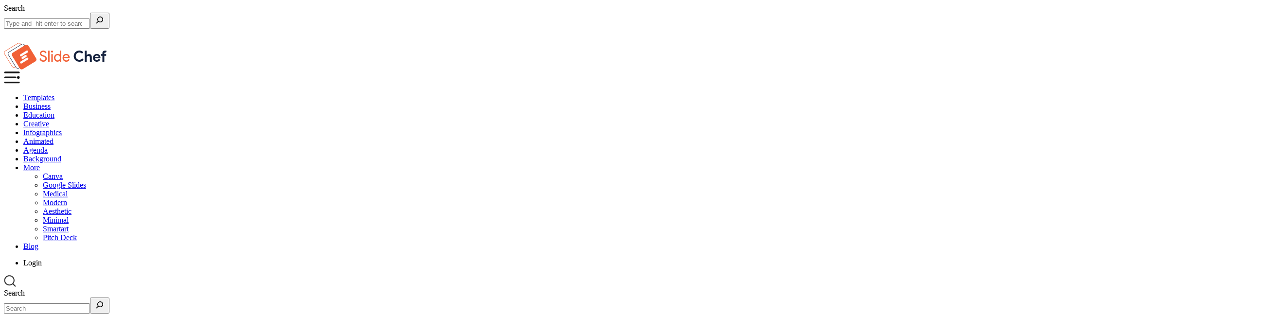

--- FILE ---
content_type: text/html; charset=UTF-8
request_url: https://slidechef.net/how-to-add-audio-to-google-slides/
body_size: 20317
content:
<!DOCTYPE html>
<html lang="en-US">
<head>
<meta charset="utf-8">
<meta http-equiv="X-UA-Compatible" content="IE=edge">
<meta http-equiv="Content-Type" content="text/html; charset=utf-8"/>

<meta name="viewport" content="width=device-width, initial-scale=1, shrink-to-fit=no"/>
<meta name="robots" content="noarchive">

   <meta name='robots' content='index, follow, max-image-preview:large, max-snippet:-1, max-video-preview:-1' />
	<style>img:is([sizes="auto" i], [sizes^="auto," i]) { contain-intrinsic-size: 3000px 1500px }</style>
	<meta name="uri-translation" content="on" /><link rel="alternate" hreflang="en" href="https://slidechef.net/how-to-add-audio-to-google-slides/" />
<link rel="alternate" hreflang="es" href="https://slidechef.net/es/how-to-add-audio-to-google-slides/" />

	<!-- This site is optimized with the Yoast SEO Premium plugin v26.8 (Yoast SEO v26.8) - https://yoast.com/product/yoast-seo-premium-wordpress/ -->
	<title>How to Add Audio to Google Slides</title>
	<meta name="description" content="Adding audio to Google slides can influence consumers behaviour, moods, interest and buying behaviour &amp; decisions without even realizing it." />
	<meta property="og:locale" content="en_US" />
	<meta property="og:type" content="article" />
	<meta property="og:title" content="How to Add Audio to Google Slides - SlideChef" />
	<meta property="og:description" content="Adding audio to Google slides can influence consumers behaviour, moods, interest and buying behaviour &amp; decisions without even realizing it." />
	<meta property="og:url" content="https://slidechef.net/how-to-add-audio-to-google-slides/" />
	<meta property="og:site_name" content="SlideChef" />
	<meta property="article:publisher" content="https://www.facebook.com/slidechef/" />
	<meta property="article:published_time" content="2021-11-15T03:28:39+00:00" />
	<meta property="article:modified_time" content="2021-11-15T03:36:12+00:00" />
	<meta property="og:image" content="https://slidechef.net/wp-content/uploads/2021/11/Audio-in-Slides.jpg" />
	<meta property="og:image:width" content="1500" />
	<meta property="og:image:height" content="1000" />
	<meta property="og:image:type" content="image/jpeg" />
	<meta name="author" content="Priyanshu Bharat" />
	<meta name="twitter:card" content="summary_large_image" />
	<meta name="twitter:label1" content="Written by" />
	<meta name="twitter:data1" content="Priyanshu Bharat" />
	<meta name="twitter:label2" content="Est. reading time" />
	<meta name="twitter:data2" content="1 minute" />
	<script type="application/ld+json" class="yoast-schema-graph">{"@context":"https://schema.org","@graph":[{"@type":"Article","@id":"https://slidechef.net/how-to-add-audio-to-google-slides/#article","isPartOf":{"@id":"https://slidechef.net/how-to-add-audio-to-google-slides/"},"author":{"name":"Priyanshu Bharat","@id":"https://slidechef.net/#/schema/person/2a3467362d65364d6259c5b610bad47d"},"headline":"How to Add Audio to Google Slides","datePublished":"2021-11-15T03:28:39+00:00","dateModified":"2021-11-15T03:36:12+00:00","mainEntityOfPage":{"@id":"https://slidechef.net/how-to-add-audio-to-google-slides/"},"wordCount":227,"publisher":{"@id":"https://slidechef.net/#organization"},"image":{"@id":"https://slidechef.net/how-to-add-audio-to-google-slides/#primaryimage"},"thumbnailUrl":"https://slidechef.net/wp-content/uploads/2021/11/Audio-in-Slides.jpg","keywords":["Creativity","Google Slides","Strategy"],"articleSection":["Business","Business Management","Google Slides","How To","PowerPoint Presentation"],"inLanguage":"en-US","accessibilityFeature":["tableOfContents"]},{"@type":"WebPage","@id":"https://slidechef.net/how-to-add-audio-to-google-slides/","url":"https://slidechef.net/how-to-add-audio-to-google-slides/","name":"How to Add Audio to Google Slides","isPartOf":{"@id":"https://slidechef.net/#website"},"primaryImageOfPage":{"@id":"https://slidechef.net/how-to-add-audio-to-google-slides/#primaryimage"},"image":{"@id":"https://slidechef.net/how-to-add-audio-to-google-slides/#primaryimage"},"thumbnailUrl":"https://slidechef.net/wp-content/uploads/2021/11/Audio-in-Slides.jpg","datePublished":"2021-11-15T03:28:39+00:00","dateModified":"2021-11-15T03:36:12+00:00","description":"Adding audio to Google slides can influence consumers behaviour, moods, interest and buying behaviour & decisions without even realizing it.","breadcrumb":{"@id":"https://slidechef.net/how-to-add-audio-to-google-slides/#breadcrumb"},"inLanguage":"en-US","potentialAction":[{"@type":"ReadAction","target":["https://slidechef.net/how-to-add-audio-to-google-slides/"]}]},{"@type":"ImageObject","inLanguage":"en-US","@id":"https://slidechef.net/how-to-add-audio-to-google-slides/#primaryimage","url":"https://slidechef.net/wp-content/uploads/2021/11/Audio-in-Slides.jpg","contentUrl":"https://slidechef.net/wp-content/uploads/2021/11/Audio-in-Slides.jpg","width":1500,"height":1000},{"@type":"BreadcrumbList","@id":"https://slidechef.net/how-to-add-audio-to-google-slides/#breadcrumb","itemListElement":[{"@type":"ListItem","position":1,"name":"Home","item":"https://slidechef.net/"},{"@type":"ListItem","position":2,"name":"Business","item":"https://slidechef.net/business/"},{"@type":"ListItem","position":3,"name":"How to Add Audio to Google Slides"}]},{"@type":"WebSite","@id":"https://slidechef.net/#website","url":"https://slidechef.net/","name":"SlideChef","description":"Download Free Powerpoint templates and Google Slides themes","publisher":{"@id":"https://slidechef.net/#organization"},"potentialAction":[{"@type":"SearchAction","target":{"@type":"EntryPoint","urlTemplate":"https://slidechef.net/?s={search_term_string}"},"query-input":{"@type":"PropertyValueSpecification","valueRequired":true,"valueName":"search_term_string"}}],"inLanguage":"en-US"},{"@type":"Organization","@id":"https://slidechef.net/#organization","name":"SlideChef","alternateName":"SlideChef","url":"https://slidechef.net/","logo":{"@type":"ImageObject","inLanguage":"en-US","@id":"https://slidechef.net/#/schema/logo/image/","url":"https://slidechef.net/wp-content/uploads/2023/10/cropped-slide-chef-icon.png","contentUrl":"https://slidechef.net/wp-content/uploads/2023/10/cropped-slide-chef-icon.png","width":512,"height":512,"caption":"SlideChef"},"image":{"@id":"https://slidechef.net/#/schema/logo/image/"},"sameAs":["https://www.facebook.com/slidechef/","https://www.pinterest.co.uk/SlideChef/","https://www.instagram.com/slidechef/"]},{"@type":"Person","@id":"https://slidechef.net/#/schema/person/2a3467362d65364d6259c5b610bad47d","name":"Priyanshu Bharat","image":{"@type":"ImageObject","inLanguage":"en-US","@id":"https://slidechef.net/#/schema/person/image/","url":"https://secure.gravatar.com/avatar/c2e71d125e76e7b9a5816ee65ba4f3c8f77c88b1f2dfe34f375483351ac6c86d?s=96&d=mm&r=g","contentUrl":"https://secure.gravatar.com/avatar/c2e71d125e76e7b9a5816ee65ba4f3c8f77c88b1f2dfe34f375483351ac6c86d?s=96&d=mm&r=g","caption":"Priyanshu Bharat"},"description":"Priyanshu is a copywriter who loves to tune into what makes people tick. He believes in presenting his ideas with flair and wit, which has made him an expert at standing on stage and charming the pants off of any audience he's faced with. Priyanshu lives for learning as much as he can, so if you ever need help understanding something - just ask!"}]}</script>
	<!-- / Yoast SEO Premium plugin. -->


<link rel='dns-prefetch' href='//fonts.googleapis.com' />
<link rel="alternate" type="application/rss+xml" title="SlideChef &raquo; Feed" href="https://slidechef.net/feed/" />
<link rel="preload" as="image" href="https://slidechef.net/wp-content/uploads/2023/10/slidechef-logo.svg"><link rel="preload" as="image" href="/wp-content/uploads/2023/09/search-ico.svg"><link rel="preload" as="image" href="https://slidechef.net/wp-content/uploads/2021/11/1-2.jpg"><link rel="preload" as="image" href="/wp-content/uploads/2023/10/twitterx-share-icon.svg"><link rel="preload" as="image" href="/wp-content/uploads/2023/10/fb-share-icon.svg"><link rel="preload" as="image" href="/wp-content/uploads/2023/10/linkedin-share-icon.svg"><link rel="preload" as="image" href="/wp-content/uploads/2023/10/share-blog-icon.svg">
<link data-optimized="1" rel='stylesheet' id='wp-block-library-css' href='https://slidechef.net/wp-content/litespeed/css/f617ca162df45c9047351ed36c45f229.css?ver=5f229' media='all' />
<style id='classic-theme-styles-inline-css'>
/*! This file is auto-generated */
.wp-block-button__link{color:#fff;background-color:#32373c;border-radius:9999px;box-shadow:none;text-decoration:none;padding:calc(.667em + 2px) calc(1.333em + 2px);font-size:1.125em}.wp-block-file__button{background:#32373c;color:#fff;text-decoration:none}
</style>
<style id='create-block-slide-chef-style-inline-css'>
/*!***************************************************************************************************************************************************************************************************************************************!*\
  !*** css ./node_modules/css-loader/dist/cjs.js??ruleSet[1].rules[4].use[1]!./node_modules/postcss-loader/dist/cjs.js??ruleSet[1].rules[4].use[2]!./node_modules/sass-loader/dist/cjs.js??ruleSet[1].rules[4].use[3]!./src/style.scss ***!
  \***************************************************************************************************************************************************************************************************************************************/
/**
 * The following styles get applied both on the front of your site
 * and in the editor.
 *
 * Replace them with your own styles or remove the file completely.
 */
.wp-block-create-block-slide-chef {
  background-color: #21759b;
  color: #fff;
  padding: 2px;
}

/*# sourceMappingURL=style-index.css.map*/
</style>
<link data-optimized="1" rel='stylesheet' id='mc-forms-block-css' href='https://slidechef.net/wp-content/litespeed/css/db3f509eeaf5aa3f3519b2dac8f4c52e.css?ver=4c52e' media='all' />
<style id='global-styles-inline-css'>
:root{--wp--preset--aspect-ratio--square: 1;--wp--preset--aspect-ratio--4-3: 4/3;--wp--preset--aspect-ratio--3-4: 3/4;--wp--preset--aspect-ratio--3-2: 3/2;--wp--preset--aspect-ratio--2-3: 2/3;--wp--preset--aspect-ratio--16-9: 16/9;--wp--preset--aspect-ratio--9-16: 9/16;--wp--preset--color--black: #000000;--wp--preset--color--cyan-bluish-gray: #abb8c3;--wp--preset--color--white: #ffffff;--wp--preset--color--pale-pink: #f78da7;--wp--preset--color--vivid-red: #cf2e2e;--wp--preset--color--luminous-vivid-orange: #ff6900;--wp--preset--color--luminous-vivid-amber: #fcb900;--wp--preset--color--light-green-cyan: #7bdcb5;--wp--preset--color--vivid-green-cyan: #00d084;--wp--preset--color--pale-cyan-blue: #8ed1fc;--wp--preset--color--vivid-cyan-blue: #0693e3;--wp--preset--color--vivid-purple: #9b51e0;--wp--preset--gradient--vivid-cyan-blue-to-vivid-purple: linear-gradient(135deg,rgba(6,147,227,1) 0%,rgb(155,81,224) 100%);--wp--preset--gradient--light-green-cyan-to-vivid-green-cyan: linear-gradient(135deg,rgb(122,220,180) 0%,rgb(0,208,130) 100%);--wp--preset--gradient--luminous-vivid-amber-to-luminous-vivid-orange: linear-gradient(135deg,rgba(252,185,0,1) 0%,rgba(255,105,0,1) 100%);--wp--preset--gradient--luminous-vivid-orange-to-vivid-red: linear-gradient(135deg,rgba(255,105,0,1) 0%,rgb(207,46,46) 100%);--wp--preset--gradient--very-light-gray-to-cyan-bluish-gray: linear-gradient(135deg,rgb(238,238,238) 0%,rgb(169,184,195) 100%);--wp--preset--gradient--cool-to-warm-spectrum: linear-gradient(135deg,rgb(74,234,220) 0%,rgb(151,120,209) 20%,rgb(207,42,186) 40%,rgb(238,44,130) 60%,rgb(251,105,98) 80%,rgb(254,248,76) 100%);--wp--preset--gradient--blush-light-purple: linear-gradient(135deg,rgb(255,206,236) 0%,rgb(152,150,240) 100%);--wp--preset--gradient--blush-bordeaux: linear-gradient(135deg,rgb(254,205,165) 0%,rgb(254,45,45) 50%,rgb(107,0,62) 100%);--wp--preset--gradient--luminous-dusk: linear-gradient(135deg,rgb(255,203,112) 0%,rgb(199,81,192) 50%,rgb(65,88,208) 100%);--wp--preset--gradient--pale-ocean: linear-gradient(135deg,rgb(255,245,203) 0%,rgb(182,227,212) 50%,rgb(51,167,181) 100%);--wp--preset--gradient--electric-grass: linear-gradient(135deg,rgb(202,248,128) 0%,rgb(113,206,126) 100%);--wp--preset--gradient--midnight: linear-gradient(135deg,rgb(2,3,129) 0%,rgb(40,116,252) 100%);--wp--preset--font-size--small: 13px;--wp--preset--font-size--medium: 20px;--wp--preset--font-size--large: 36px;--wp--preset--font-size--x-large: 42px;--wp--preset--spacing--20: 0.44rem;--wp--preset--spacing--30: 0.67rem;--wp--preset--spacing--40: 1rem;--wp--preset--spacing--50: 1.5rem;--wp--preset--spacing--60: 2.25rem;--wp--preset--spacing--70: 3.38rem;--wp--preset--spacing--80: 5.06rem;--wp--preset--shadow--natural: 6px 6px 9px rgba(0, 0, 0, 0.2);--wp--preset--shadow--deep: 12px 12px 50px rgba(0, 0, 0, 0.4);--wp--preset--shadow--sharp: 6px 6px 0px rgba(0, 0, 0, 0.2);--wp--preset--shadow--outlined: 6px 6px 0px -3px rgba(255, 255, 255, 1), 6px 6px rgba(0, 0, 0, 1);--wp--preset--shadow--crisp: 6px 6px 0px rgba(0, 0, 0, 1);}:where(.is-layout-flex){gap: 0.5em;}:where(.is-layout-grid){gap: 0.5em;}body .is-layout-flex{display: flex;}.is-layout-flex{flex-wrap: wrap;align-items: center;}.is-layout-flex > :is(*, div){margin: 0;}body .is-layout-grid{display: grid;}.is-layout-grid > :is(*, div){margin: 0;}:where(.wp-block-columns.is-layout-flex){gap: 2em;}:where(.wp-block-columns.is-layout-grid){gap: 2em;}:where(.wp-block-post-template.is-layout-flex){gap: 1.25em;}:where(.wp-block-post-template.is-layout-grid){gap: 1.25em;}.has-black-color{color: var(--wp--preset--color--black) !important;}.has-cyan-bluish-gray-color{color: var(--wp--preset--color--cyan-bluish-gray) !important;}.has-white-color{color: var(--wp--preset--color--white) !important;}.has-pale-pink-color{color: var(--wp--preset--color--pale-pink) !important;}.has-vivid-red-color{color: var(--wp--preset--color--vivid-red) !important;}.has-luminous-vivid-orange-color{color: var(--wp--preset--color--luminous-vivid-orange) !important;}.has-luminous-vivid-amber-color{color: var(--wp--preset--color--luminous-vivid-amber) !important;}.has-light-green-cyan-color{color: var(--wp--preset--color--light-green-cyan) !important;}.has-vivid-green-cyan-color{color: var(--wp--preset--color--vivid-green-cyan) !important;}.has-pale-cyan-blue-color{color: var(--wp--preset--color--pale-cyan-blue) !important;}.has-vivid-cyan-blue-color{color: var(--wp--preset--color--vivid-cyan-blue) !important;}.has-vivid-purple-color{color: var(--wp--preset--color--vivid-purple) !important;}.has-black-background-color{background-color: var(--wp--preset--color--black) !important;}.has-cyan-bluish-gray-background-color{background-color: var(--wp--preset--color--cyan-bluish-gray) !important;}.has-white-background-color{background-color: var(--wp--preset--color--white) !important;}.has-pale-pink-background-color{background-color: var(--wp--preset--color--pale-pink) !important;}.has-vivid-red-background-color{background-color: var(--wp--preset--color--vivid-red) !important;}.has-luminous-vivid-orange-background-color{background-color: var(--wp--preset--color--luminous-vivid-orange) !important;}.has-luminous-vivid-amber-background-color{background-color: var(--wp--preset--color--luminous-vivid-amber) !important;}.has-light-green-cyan-background-color{background-color: var(--wp--preset--color--light-green-cyan) !important;}.has-vivid-green-cyan-background-color{background-color: var(--wp--preset--color--vivid-green-cyan) !important;}.has-pale-cyan-blue-background-color{background-color: var(--wp--preset--color--pale-cyan-blue) !important;}.has-vivid-cyan-blue-background-color{background-color: var(--wp--preset--color--vivid-cyan-blue) !important;}.has-vivid-purple-background-color{background-color: var(--wp--preset--color--vivid-purple) !important;}.has-black-border-color{border-color: var(--wp--preset--color--black) !important;}.has-cyan-bluish-gray-border-color{border-color: var(--wp--preset--color--cyan-bluish-gray) !important;}.has-white-border-color{border-color: var(--wp--preset--color--white) !important;}.has-pale-pink-border-color{border-color: var(--wp--preset--color--pale-pink) !important;}.has-vivid-red-border-color{border-color: var(--wp--preset--color--vivid-red) !important;}.has-luminous-vivid-orange-border-color{border-color: var(--wp--preset--color--luminous-vivid-orange) !important;}.has-luminous-vivid-amber-border-color{border-color: var(--wp--preset--color--luminous-vivid-amber) !important;}.has-light-green-cyan-border-color{border-color: var(--wp--preset--color--light-green-cyan) !important;}.has-vivid-green-cyan-border-color{border-color: var(--wp--preset--color--vivid-green-cyan) !important;}.has-pale-cyan-blue-border-color{border-color: var(--wp--preset--color--pale-cyan-blue) !important;}.has-vivid-cyan-blue-border-color{border-color: var(--wp--preset--color--vivid-cyan-blue) !important;}.has-vivid-purple-border-color{border-color: var(--wp--preset--color--vivid-purple) !important;}.has-vivid-cyan-blue-to-vivid-purple-gradient-background{background: var(--wp--preset--gradient--vivid-cyan-blue-to-vivid-purple) !important;}.has-light-green-cyan-to-vivid-green-cyan-gradient-background{background: var(--wp--preset--gradient--light-green-cyan-to-vivid-green-cyan) !important;}.has-luminous-vivid-amber-to-luminous-vivid-orange-gradient-background{background: var(--wp--preset--gradient--luminous-vivid-amber-to-luminous-vivid-orange) !important;}.has-luminous-vivid-orange-to-vivid-red-gradient-background{background: var(--wp--preset--gradient--luminous-vivid-orange-to-vivid-red) !important;}.has-very-light-gray-to-cyan-bluish-gray-gradient-background{background: var(--wp--preset--gradient--very-light-gray-to-cyan-bluish-gray) !important;}.has-cool-to-warm-spectrum-gradient-background{background: var(--wp--preset--gradient--cool-to-warm-spectrum) !important;}.has-blush-light-purple-gradient-background{background: var(--wp--preset--gradient--blush-light-purple) !important;}.has-blush-bordeaux-gradient-background{background: var(--wp--preset--gradient--blush-bordeaux) !important;}.has-luminous-dusk-gradient-background{background: var(--wp--preset--gradient--luminous-dusk) !important;}.has-pale-ocean-gradient-background{background: var(--wp--preset--gradient--pale-ocean) !important;}.has-electric-grass-gradient-background{background: var(--wp--preset--gradient--electric-grass) !important;}.has-midnight-gradient-background{background: var(--wp--preset--gradient--midnight) !important;}.has-small-font-size{font-size: var(--wp--preset--font-size--small) !important;}.has-medium-font-size{font-size: var(--wp--preset--font-size--medium) !important;}.has-large-font-size{font-size: var(--wp--preset--font-size--large) !important;}.has-x-large-font-size{font-size: var(--wp--preset--font-size--x-large) !important;}
:where(.wp-block-post-template.is-layout-flex){gap: 1.25em;}:where(.wp-block-post-template.is-layout-grid){gap: 1.25em;}
:where(.wp-block-columns.is-layout-flex){gap: 2em;}:where(.wp-block-columns.is-layout-grid){gap: 2em;}
:root :where(.wp-block-pullquote){font-size: 1.5em;line-height: 1.6;}
</style>
<link data-optimized="1" rel='stylesheet' id='YSFA-css' href='https://slidechef.net/wp-content/litespeed/css/20a7299a3c4ca3c8e1b94a98685d0db1.css?ver=d0db1' media='all' />
<link data-optimized="1" rel='stylesheet' id='modal-popup-style-css' href='https://slidechef.net/wp-content/litespeed/css/a62f5891f8420710c6e394c146c3419b.css?ver=3419b' media='all' />
<link data-optimized="1" rel='stylesheet' id='enqueue_styles_review-css' href='https://slidechef.net/wp-content/litespeed/css/a4c85badaae40745a099a5f59486d466.css?ver=6d466' media='all' />
<link data-optimized="1" rel='stylesheet' id='style-css' href='https://slidechef.net/wp-content/litespeed/css/f53a6978e9ca2c2b5ef2e47f796c4e7e.css?ver=c4e7e' media='all' />
<link data-optimized="1" rel='stylesheet' id='css-style-generic-css' href='https://slidechef.net/wp-content/litespeed/css/ea3bb8483910a499e68e92be9c21e3ac.css?ver=1e3ac' media='all' />
<style id='css-style-generic-inline-css'>
.share-link-popup{
		background: #f7f7f7;
		padding: 1.875rem;
		width: 40.5rem;
		left: 30%;
		top: 40%;
		display: none;
		z-index: 9999;
		box-shadow: 0 8px 16px rgba(0,0,0,.15);
		 position: fixed;
	}

	.share-link-popup.is-open{
  	  display: block;
	}

	.si-share-link-popup-head {
		display: flex;
		justify-content: space-between;
		margin-bottom: 1.375rem;
	}

	.si-share-link {
		display: flex;
		flex-direction: column;
		gap: 0.625rem;
	}
	.si-share-link input {
		height: 2rem;
		border: 0.063rem solid #111f46;
		color: #333;
		background: #f7f7f7;
	}
</style>
<link data-optimized="1" rel='stylesheet' id='css-style-desk-css' href='https://slidechef.net/wp-content/litespeed/css/6bdf9eeff6f8c99d83571f6e46b18496.css?ver=18496' media='all' />
<style type="text/css">@font-face {font-family:Inter;font-style:normal;font-weight:400;src:url(/cf-fonts/v/inter/5.0.16/cyrillic-ext/wght/normal.woff2);unicode-range:U+0460-052F,U+1C80-1C88,U+20B4,U+2DE0-2DFF,U+A640-A69F,U+FE2E-FE2F;font-display:swap;}@font-face {font-family:Inter;font-style:normal;font-weight:400;src:url(/cf-fonts/v/inter/5.0.16/vietnamese/wght/normal.woff2);unicode-range:U+0102-0103,U+0110-0111,U+0128-0129,U+0168-0169,U+01A0-01A1,U+01AF-01B0,U+0300-0301,U+0303-0304,U+0308-0309,U+0323,U+0329,U+1EA0-1EF9,U+20AB;font-display:swap;}@font-face {font-family:Inter;font-style:normal;font-weight:400;src:url(/cf-fonts/v/inter/5.0.16/greek/wght/normal.woff2);unicode-range:U+0370-03FF;font-display:swap;}@font-face {font-family:Inter;font-style:normal;font-weight:400;src:url(/cf-fonts/v/inter/5.0.16/cyrillic/wght/normal.woff2);unicode-range:U+0301,U+0400-045F,U+0490-0491,U+04B0-04B1,U+2116;font-display:swap;}@font-face {font-family:Inter;font-style:normal;font-weight:400;src:url(/cf-fonts/v/inter/5.0.16/greek-ext/wght/normal.woff2);unicode-range:U+1F00-1FFF;font-display:swap;}@font-face {font-family:Inter;font-style:normal;font-weight:400;src:url(/cf-fonts/v/inter/5.0.16/latin/wght/normal.woff2);unicode-range:U+0000-00FF,U+0131,U+0152-0153,U+02BB-02BC,U+02C6,U+02DA,U+02DC,U+0304,U+0308,U+0329,U+2000-206F,U+2074,U+20AC,U+2122,U+2191,U+2193,U+2212,U+2215,U+FEFF,U+FFFD;font-display:swap;}@font-face {font-family:Inter;font-style:normal;font-weight:400;src:url(/cf-fonts/v/inter/5.0.16/latin-ext/wght/normal.woff2);unicode-range:U+0100-02AF,U+0304,U+0308,U+0329,U+1E00-1E9F,U+1EF2-1EFF,U+2020,U+20A0-20AB,U+20AD-20CF,U+2113,U+2C60-2C7F,U+A720-A7FF;font-display:swap;}@font-face {font-family:Inter;font-style:normal;font-weight:500;src:url(/cf-fonts/v/inter/5.0.16/greek-ext/wght/normal.woff2);unicode-range:U+1F00-1FFF;font-display:swap;}@font-face {font-family:Inter;font-style:normal;font-weight:500;src:url(/cf-fonts/v/inter/5.0.16/latin/wght/normal.woff2);unicode-range:U+0000-00FF,U+0131,U+0152-0153,U+02BB-02BC,U+02C6,U+02DA,U+02DC,U+0304,U+0308,U+0329,U+2000-206F,U+2074,U+20AC,U+2122,U+2191,U+2193,U+2212,U+2215,U+FEFF,U+FFFD;font-display:swap;}@font-face {font-family:Inter;font-style:normal;font-weight:500;src:url(/cf-fonts/v/inter/5.0.16/latin-ext/wght/normal.woff2);unicode-range:U+0100-02AF,U+0304,U+0308,U+0329,U+1E00-1E9F,U+1EF2-1EFF,U+2020,U+20A0-20AB,U+20AD-20CF,U+2113,U+2C60-2C7F,U+A720-A7FF;font-display:swap;}@font-face {font-family:Inter;font-style:normal;font-weight:500;src:url(/cf-fonts/v/inter/5.0.16/cyrillic/wght/normal.woff2);unicode-range:U+0301,U+0400-045F,U+0490-0491,U+04B0-04B1,U+2116;font-display:swap;}@font-face {font-family:Inter;font-style:normal;font-weight:500;src:url(/cf-fonts/v/inter/5.0.16/vietnamese/wght/normal.woff2);unicode-range:U+0102-0103,U+0110-0111,U+0128-0129,U+0168-0169,U+01A0-01A1,U+01AF-01B0,U+0300-0301,U+0303-0304,U+0308-0309,U+0323,U+0329,U+1EA0-1EF9,U+20AB;font-display:swap;}@font-face {font-family:Inter;font-style:normal;font-weight:500;src:url(/cf-fonts/v/inter/5.0.16/greek/wght/normal.woff2);unicode-range:U+0370-03FF;font-display:swap;}@font-face {font-family:Inter;font-style:normal;font-weight:500;src:url(/cf-fonts/v/inter/5.0.16/cyrillic-ext/wght/normal.woff2);unicode-range:U+0460-052F,U+1C80-1C88,U+20B4,U+2DE0-2DFF,U+A640-A69F,U+FE2E-FE2F;font-display:swap;}@font-face {font-family:Inter;font-style:normal;font-weight:600;src:url(/cf-fonts/v/inter/5.0.16/greek/wght/normal.woff2);unicode-range:U+0370-03FF;font-display:swap;}@font-face {font-family:Inter;font-style:normal;font-weight:600;src:url(/cf-fonts/v/inter/5.0.16/greek-ext/wght/normal.woff2);unicode-range:U+1F00-1FFF;font-display:swap;}@font-face {font-family:Inter;font-style:normal;font-weight:600;src:url(/cf-fonts/v/inter/5.0.16/latin/wght/normal.woff2);unicode-range:U+0000-00FF,U+0131,U+0152-0153,U+02BB-02BC,U+02C6,U+02DA,U+02DC,U+0304,U+0308,U+0329,U+2000-206F,U+2074,U+20AC,U+2122,U+2191,U+2193,U+2212,U+2215,U+FEFF,U+FFFD;font-display:swap;}@font-face {font-family:Inter;font-style:normal;font-weight:600;src:url(/cf-fonts/v/inter/5.0.16/cyrillic-ext/wght/normal.woff2);unicode-range:U+0460-052F,U+1C80-1C88,U+20B4,U+2DE0-2DFF,U+A640-A69F,U+FE2E-FE2F;font-display:swap;}@font-face {font-family:Inter;font-style:normal;font-weight:600;src:url(/cf-fonts/v/inter/5.0.16/latin-ext/wght/normal.woff2);unicode-range:U+0100-02AF,U+0304,U+0308,U+0329,U+1E00-1E9F,U+1EF2-1EFF,U+2020,U+20A0-20AB,U+20AD-20CF,U+2113,U+2C60-2C7F,U+A720-A7FF;font-display:swap;}@font-face {font-family:Inter;font-style:normal;font-weight:600;src:url(/cf-fonts/v/inter/5.0.16/vietnamese/wght/normal.woff2);unicode-range:U+0102-0103,U+0110-0111,U+0128-0129,U+0168-0169,U+01A0-01A1,U+01AF-01B0,U+0300-0301,U+0303-0304,U+0308-0309,U+0323,U+0329,U+1EA0-1EF9,U+20AB;font-display:swap;}@font-face {font-family:Inter;font-style:normal;font-weight:600;src:url(/cf-fonts/v/inter/5.0.16/cyrillic/wght/normal.woff2);unicode-range:U+0301,U+0400-045F,U+0490-0491,U+04B0-04B1,U+2116;font-display:swap;}@font-face {font-family:Inter;font-style:normal;font-weight:700;src:url(/cf-fonts/v/inter/5.0.16/cyrillic/wght/normal.woff2);unicode-range:U+0301,U+0400-045F,U+0490-0491,U+04B0-04B1,U+2116;font-display:swap;}@font-face {font-family:Inter;font-style:normal;font-weight:700;src:url(/cf-fonts/v/inter/5.0.16/greek/wght/normal.woff2);unicode-range:U+0370-03FF;font-display:swap;}@font-face {font-family:Inter;font-style:normal;font-weight:700;src:url(/cf-fonts/v/inter/5.0.16/latin/wght/normal.woff2);unicode-range:U+0000-00FF,U+0131,U+0152-0153,U+02BB-02BC,U+02C6,U+02DA,U+02DC,U+0304,U+0308,U+0329,U+2000-206F,U+2074,U+20AC,U+2122,U+2191,U+2193,U+2212,U+2215,U+FEFF,U+FFFD;font-display:swap;}@font-face {font-family:Inter;font-style:normal;font-weight:700;src:url(/cf-fonts/v/inter/5.0.16/latin-ext/wght/normal.woff2);unicode-range:U+0100-02AF,U+0304,U+0308,U+0329,U+1E00-1E9F,U+1EF2-1EFF,U+2020,U+20A0-20AB,U+20AD-20CF,U+2113,U+2C60-2C7F,U+A720-A7FF;font-display:swap;}@font-face {font-family:Inter;font-style:normal;font-weight:700;src:url(/cf-fonts/v/inter/5.0.16/cyrillic-ext/wght/normal.woff2);unicode-range:U+0460-052F,U+1C80-1C88,U+20B4,U+2DE0-2DFF,U+A640-A69F,U+FE2E-FE2F;font-display:swap;}@font-face {font-family:Inter;font-style:normal;font-weight:700;src:url(/cf-fonts/v/inter/5.0.16/vietnamese/wght/normal.woff2);unicode-range:U+0102-0103,U+0110-0111,U+0128-0129,U+0168-0169,U+01A0-01A1,U+01AF-01B0,U+0300-0301,U+0303-0304,U+0308-0309,U+0323,U+0329,U+1EA0-1EF9,U+20AB;font-display:swap;}@font-face {font-family:Inter;font-style:normal;font-weight:700;src:url(/cf-fonts/v/inter/5.0.16/greek-ext/wght/normal.woff2);unicode-range:U+1F00-1FFF;font-display:swap;}@font-face {font-family:Inter;font-style:normal;font-weight:800;src:url(/cf-fonts/v/inter/5.0.16/cyrillic/wght/normal.woff2);unicode-range:U+0301,U+0400-045F,U+0490-0491,U+04B0-04B1,U+2116;font-display:swap;}@font-face {font-family:Inter;font-style:normal;font-weight:800;src:url(/cf-fonts/v/inter/5.0.16/greek-ext/wght/normal.woff2);unicode-range:U+1F00-1FFF;font-display:swap;}@font-face {font-family:Inter;font-style:normal;font-weight:800;src:url(/cf-fonts/v/inter/5.0.16/latin/wght/normal.woff2);unicode-range:U+0000-00FF,U+0131,U+0152-0153,U+02BB-02BC,U+02C6,U+02DA,U+02DC,U+0304,U+0308,U+0329,U+2000-206F,U+2074,U+20AC,U+2122,U+2191,U+2193,U+2212,U+2215,U+FEFF,U+FFFD;font-display:swap;}@font-face {font-family:Inter;font-style:normal;font-weight:800;src:url(/cf-fonts/v/inter/5.0.16/greek/wght/normal.woff2);unicode-range:U+0370-03FF;font-display:swap;}@font-face {font-family:Inter;font-style:normal;font-weight:800;src:url(/cf-fonts/v/inter/5.0.16/latin-ext/wght/normal.woff2);unicode-range:U+0100-02AF,U+0304,U+0308,U+0329,U+1E00-1E9F,U+1EF2-1EFF,U+2020,U+20A0-20AB,U+20AD-20CF,U+2113,U+2C60-2C7F,U+A720-A7FF;font-display:swap;}@font-face {font-family:Inter;font-style:normal;font-weight:800;src:url(/cf-fonts/v/inter/5.0.16/vietnamese/wght/normal.woff2);unicode-range:U+0102-0103,U+0110-0111,U+0128-0129,U+0168-0169,U+01A0-01A1,U+01AF-01B0,U+0300-0301,U+0303-0304,U+0308-0309,U+0323,U+0329,U+1EA0-1EF9,U+20AB;font-display:swap;}@font-face {font-family:Inter;font-style:normal;font-weight:800;src:url(/cf-fonts/v/inter/5.0.16/cyrillic-ext/wght/normal.woff2);unicode-range:U+0460-052F,U+1C80-1C88,U+20B4,U+2DE0-2DFF,U+A640-A69F,U+FE2E-FE2F;font-display:swap;}</style>
<script type="litespeed/javascript" data-src="https://slidechef.net/wp-includes/js/jquery/jquery.min.js" id="jquery-core-js"></script>

<script id="js-amember-js-extra" type="litespeed/javascript">var si_script_obj={"ajaxurl":"https:\/\/slidechef.net\/wp-admin\/admin-ajax.php"}</script>

<link rel="preload" as="image" media="only screen and (max-width: 644px)" href="https://slidechef.net/wp-content/uploads/2021/11/Audio-in-Slides-300x200.jpg" />
<link rel="preload" as="image" media="only screen and (min-width: 645px) and (max-width: 1366px)" href="https://slidechef.net/wp-content/uploads/2021/11/Audio-in-Slides-768x512.jpg" />
<link rel="preload" as="image" media="only screen and (min-width: 1367px) " href="https://slidechef.net/wp-content/uploads/2021/11/Audio-in-Slides-1024x683.jpg" />
<script type="litespeed/javascript">jQuery(document).ready(function($){$('.am4-ajax-widget').each(function(){$(this).load('//slidechef.net/wp-admin/admin-ajax.php',{action:'am4-show-widget',id:$(this).attr('id')})})})</script><link rel="icon" href="https://slidechef.net/wp-content/uploads/2023/10/cropped-slide-chef-icon-32x32.png" sizes="32x32" />
<link rel="icon" href="https://slidechef.net/wp-content/uploads/2023/10/cropped-slide-chef-icon-192x192.png" sizes="192x192" />
<link rel="apple-touch-icon" href="https://slidechef.net/wp-content/uploads/2023/10/cropped-slide-chef-icon-180x180.png" />
<meta name="msapplication-TileImage" content="https://slidechef.net/wp-content/uploads/2023/10/cropped-slide-chef-icon-270x270.png" />
  <!-- Google Tag Manager -->

<script>(function(w,d,s,l,i){w[l]=w[l]||[];w[l].push({'gtm.start':

new Date().getTime(),event:'gtm.js'});var f=d.getElementsByTagName(s)[0],

j=d.createElement(s),dl=l!='dataLayer'?'&l='+l:'';j.async=true;j.src=

'https://www.googletagmanager.com/gtm.js?id='+i+dl;f.parentNode.insertBefore(j,f);

})(window,document,'script','dataLayer','GTM-WJXC7F6');</script>

<!-- End Google Tag Manager -->
   <!-- Required meta tags -->

	
<script type="litespeed/javascript">!function(e,t){(e=t.createElement("script")).src="https://cdn.convertbox.com/convertbox/js/embed.js",e.id="app-convertbox-script",e.async=!0,e.dataset.uuid="cb6d9bd6-4c7a-4f81-846b-b766a2df92f3",document.getElementsByTagName("head")[0].appendChild(e)}(window,document)</script>
</head>
<body class="wp-singular post-template-default single single-post postid-22712 single-format-standard wp-custom-logo wp-embed-responsive wp-theme-slide-chef-updated">
	<!-- Google Tag Manager (noscript) -->

	<noscript><iframe data-lazyloaded="1" src="about:blank" data-litespeed-src="https://www.googletagmanager.com/ns.html?id=GTM-WJXC7F6" height="0" width="0" style="display:none;visibility:hidden"></iframe></noscript>

	<!-- End Google Tag Manager (noscript) -->
	<script async src="https://pagead2.googlesyndication.com/pagead/js/adsbygoogle.js?client=ca-pub-7848695590970012"
     crossorigin="anonymous"></script>
	
	
   <header class="header_main">
	   <div class="wpml-cstm-section si-container">
		    	   </div>
            <div class="search-header">
	<div class="si-container search-header-items">
		<div class="header-search-bar-hidden">
				<div id="header-sidebar-two" class="si-header-widget-two header-sidebar-search">
		<div class="si-header-widget"><form role="search" method="get" action="https://slidechef.net/" class="wp-block-search__button-inside wp-block-search__icon-button wp-block-search"    ><label class="wp-block-search__label screen-reader-text" for="wp-block-search__input-1" >Search</label><div class="wp-block-search__inside-wrapper " ><input class="wp-block-search__input" id="wp-block-search__input-1" placeholder="Type and  hit enter to search" value="" type="search" name="s" required /><button aria-label="Search" class="wp-block-search__button has-icon wp-element-button" type="submit" ><svg class="search-icon" viewBox="0 0 24 24" width="24" height="24">
					<path d="M13 5c-3.3 0-6 2.7-6 6 0 1.4.5 2.7 1.3 3.7l-3.8 3.8 1.1 1.1 3.8-3.8c1 .8 2.3 1.3 3.7 1.3 3.3 0 6-2.7 6-6S16.3 5 13 5zm0 10.5c-2.5 0-4.5-2-4.5-4.5s2-4.5 4.5-4.5 4.5 2 4.5 4.5-2 4.5-4.5 4.5z"></path>
				</svg></button></div></form></div>		</div>
				</div>
		<div class="header-close" id="header-close">
			<img data-lazyloaded="1" src="[data-uri]" alt="close-icon" data-src="/wp-content/uploads/2023/10/close-icon.svg">
		</div>
	</div>
</div>
<div class="si-container">
	<div class="header-container" >
		<div class="header-items-container">
			<div class="desk-logo">
					<a href="https://slidechef.net/" class="custom-logo-link" rel="home" data-wpel-link="internal"><img src="https://slidechef.net/wp-content/uploads/2023/10/slidechef-logo.svg" class="custom-logo" alt="SlideChef" fetchpriority="high" decoding="sync"/></a>			</div>
			<div class="header-items" id="header-items">
				<div class="mobile-toggle si-container" id="toggle-bar">
							<svg xmlns="http://www.w3.org/2000/svg" width="33" height="25" viewBox="0 0 33 25" fill="none">
<path class="toggle-bar" d="M30.9026 20.9097H2.33145C1.8768 20.9097 1.44077 21.0903 1.11928 21.4118C0.797797 21.7333 0.617188 22.1693 0.617188 22.6239C0.617188 23.0786 0.797797 23.5146 1.11928 23.8361C1.44077 24.1576 1.8768 24.3382 2.33145 24.3382H30.9026C31.3572 24.3382 31.7933 24.1576 32.1147 23.8361C32.4362 23.5146 32.6168 23.0786 32.6168 22.6239C32.6168 22.1693 32.4362 21.7333 32.1147 21.4118C31.7933 21.0903 31.3572 20.9097 30.9026 20.9097Z" fill="#161616"/>
<path class="toggle-bar" d="M2.33145 3.76667H30.9026C31.3572 3.76667 31.7933 3.58606 32.1147 3.26457C32.4362 2.94309 32.6168 2.50705 32.6168 2.0524C32.6168 1.59775 32.4362 1.16172 32.1147 0.840232C31.7933 0.518744 31.3572 0.338135 30.9026 0.338135H2.33145C1.8768 0.338135 1.44077 0.518744 1.11928 0.840232C0.797797 1.16172 0.617188 1.59775 0.617188 2.0524C0.617188 2.50705 0.797797 2.94309 1.11928 3.26457C1.44077 3.58606 1.8768 3.76667 2.33145 3.76667Z" fill="#161616"/>
<path class="toggle-bar" d="M2.33145 14.0526H24.0112C24.4659 14.0526 24.9019 13.8719 25.2234 13.5505C25.5449 13.229 25.7255 12.7929 25.7255 12.3383C25.7255 11.8836 25.5449 11.4476 25.2234 11.1261C24.9019 10.8046 24.4659 10.624 24.0112 10.624H2.33145C1.8768 10.624 1.44077 10.8046 1.11928 11.1261C0.797797 11.4476 0.617188 11.8836 0.617188 12.3383C0.617188 12.7929 0.797797 13.229 1.11928 13.5505C1.44077 13.8719 1.8768 14.0526 2.33145 14.0526Z" fill="#161616"/>
<path class="toggle-bar" d="M29.7595 15.1952C31.3374 15.1952 32.6166 13.916 32.6166 12.3381C32.6166 10.7601 31.3374 9.48096 29.7595 9.48096C28.1815 9.48096 26.9023 10.7601 26.9023 12.3381C26.9023 13.916 28.1815 15.1952 29.7595 15.1952Z" fill="#161616"/>
</svg>
				</div>
					<nav class="nav-menu-desk" id="navigation-bar-desk">
					<ul id="menu-nav-menu" class="menu"><li id="menu-item-700" class="menu-item menu-item-type-post_type menu-item-object-page menu-item-700"><a href="https://slidechef.net/free-templates/" data-wpel-link="internal">Templates</a></li>
<li id="menu-item-22" class="menu-item menu-item-type-custom menu-item-object-custom menu-item-22"><a href="/free-templates/business/" data-wpel-link="internal">Business</a></li>
<li id="menu-item-23" class="menu-item menu-item-type-custom menu-item-object-custom menu-item-23"><a href="/free-templates/education/" data-wpel-link="internal">Education</a></li>
<li id="menu-item-24" class="menu-item menu-item-type-custom menu-item-object-custom menu-item-24"><a href="/free-templates/creative/" data-wpel-link="internal">Creative</a></li>
<li id="menu-item-25" class="menu-item menu-item-type-custom menu-item-object-custom menu-item-25"><a href="/free-templates/infographics/" data-wpel-link="internal">Infographics</a></li>
<li id="menu-item-26" class="menu-item menu-item-type-custom menu-item-object-custom menu-item-26"><a href="/free-templates/animated/" data-wpel-link="internal">Animated</a></li>
<li id="menu-item-52741" class="menu-item menu-item-type-taxonomy menu-item-object-sctm_powerpoint_category menu-item-52741"><a href="https://slidechef.net/powerpoint/agenda/" data-wpel-link="internal">Agenda</a></li>
<li id="menu-item-29" class="menu-item menu-item-type-custom menu-item-object-custom menu-item-29"><a href="/free-templates/backgrounds/" data-wpel-link="internal">Background</a></li>
<li id="menu-item-30" class="menu-item menu-item-type-custom menu-item-object-custom menu-item-has-children menu-item-30"><a href="#">More</a>
<ul class="sub-menu">
	<li id="menu-item-43" class="menu-item menu-item-type-custom menu-item-object-custom menu-item-43"><a href="/free-templates/canva/" data-wpel-link="internal">Canva</a></li>
	<li id="menu-item-44" class="menu-item menu-item-type-custom menu-item-object-custom menu-item-44"><a href="/free-templates/" data-wpel-link="internal">Google Slides</a></li>
	<li id="menu-item-45" class="menu-item menu-item-type-custom menu-item-object-custom menu-item-45"><a href="/free-templates/medical/" data-wpel-link="internal">Medical</a></li>
	<li id="menu-item-46" class="menu-item menu-item-type-custom menu-item-object-custom menu-item-46"><a href="/free-templates/modern/" data-wpel-link="internal">Modern</a></li>
	<li id="menu-item-47" class="menu-item menu-item-type-custom menu-item-object-custom menu-item-47"><a href="/free-templates/aesthetic/" data-wpel-link="internal">Aesthetic</a></li>
	<li id="menu-item-48" class="menu-item menu-item-type-custom menu-item-object-custom menu-item-48"><a href="/free-templates/minimalist/" data-wpel-link="internal">Minimal</a></li>
	<li id="menu-item-49" class="menu-item menu-item-type-custom menu-item-object-custom menu-item-49"><a href="/free-templates/smartart/" data-wpel-link="internal">Smartart</a></li>
	<li id="menu-item-35547" class="menu-item menu-item-type-custom menu-item-object-custom menu-item-35547"><a href="/free-templates/pitch-deck/" data-wpel-link="internal">Pitch Deck</a></li>
</ul>
</li>
<li id="menu-item-360" class="menu-item menu-item-type-post_type menu-item-object-page menu-item-360"><a href="https://slidechef.net/blog/" data-wpel-link="internal">Blog</a></li>
</ul>
	<ul class="sc-amp-nav">
		<li class="amp-nav-item">
			
				<p class="nav-link sc-log-in sc-log-in-open">Login</p>

					</li>

	</ul>

				   </nav> 
			<div class="header-search" id="header-search-img">
				<img height="24" alt="Search icon" src="/wp-content/uploads/2023/09/search-ico.svg" fetchpriority="high" decoding="sync">
			</div>
			<div class="header-search-bar">
								<div id="header-sidebar-one" class="si-header-widget-one">
					<div class="si-header-widget"><form role="search" method="get" action="https://slidechef.net/" class="wp-block-search__button-inside wp-block-search__icon-button wp-block-search"    ><label class="wp-block-search__label screen-reader-text" for="wp-block-search__input-2" >Search</label><div class="wp-block-search__inside-wrapper " ><input class="wp-block-search__input" id="wp-block-search__input-2" placeholder="Search" value="" type="search" name="s" required /><button aria-label="" class="wp-block-search__button has-icon wp-element-button" type="submit" ><svg class="search-icon" viewBox="0 0 24 24" width="24" height="24">
					<path d="M13 5c-3.3 0-6 2.7-6 6 0 1.4.5 2.7 1.3 3.7l-3.8 3.8 1.1 1.1 3.8-3.8c1 .8 2.3 1.3 3.7 1.3 3.3 0 6-2.7 6-6S16.3 5 13 5zm0 10.5c-2.5 0-4.5-2-4.5-4.5s2-4.5 4.5-4.5 4.5 2 4.5 4.5-2 4.5-4.5 4.5z"></path>
				</svg></button></div></form></div>				</div>
							</div>
			<!--<div class="header-button">
				<a href="https://www.slideheap.com/pass-page-offer-slidechef/" target="_blank" rel="noreferrer noopener nofollow external" data-wpel-link="external">Get 1500+ Slides for $9!</a>
			</div>-->
		</div>
		<div class="header-contents" id="navigation-bar">
				<div class="header-search-bar-mobile">
								<div id="header-sidebar-one-mob" class="si-header-widget-one">
					<div class="si-header-widget"><form role="search" method="get" action="https://slidechef.net/" class="wp-block-search__button-inside wp-block-search__icon-button wp-block-search"    ><label class="wp-block-search__label screen-reader-text" for="wp-block-search__input-3" >Search</label><div class="wp-block-search__inside-wrapper " ><input class="wp-block-search__input" id="wp-block-search__input-3" placeholder="Search" value="" type="search" name="s" required /><button aria-label="" class="wp-block-search__button has-icon wp-element-button" type="submit" ><svg class="search-icon" viewBox="0 0 24 24" width="24" height="24">
					<path d="M13 5c-3.3 0-6 2.7-6 6 0 1.4.5 2.7 1.3 3.7l-3.8 3.8 1.1 1.1 3.8-3.8c1 .8 2.3 1.3 3.7 1.3 3.3 0 6-2.7 6-6S16.3 5 13 5zm0 10.5c-2.5 0-4.5-2-4.5-4.5s2-4.5 4.5-4.5 4.5 2 4.5 4.5-2 4.5-4.5 4.5z"></path>
				</svg></button></div></form></div>				</div>
							    </div>
			<nav class="nav-menu-mobile">
				<ul id="menu-mobile-menu" class="menu si-container"><li id="menu-item-701" class="menu-item menu-item-type-post_type menu-item-object-page menu-item-701"><a href="https://slidechef.net/free-templates/" data-wpel-link="internal">Templates</a></li>
<li id="menu-item-64" class="menu-item menu-item-type-custom menu-item-object-custom menu-item-64"><a href="/free-templates/business/" data-wpel-link="internal">Business</a></li>
<li id="menu-item-65" class="menu-item menu-item-type-custom menu-item-object-custom menu-item-65"><a href="/free-templates/education/" data-wpel-link="internal">Education</a></li>
<li id="menu-item-66" class="menu-item menu-item-type-custom menu-item-object-custom menu-item-66"><a href="/free-templates/creative/" data-wpel-link="internal">Creative</a></li>
<li id="menu-item-67" class="menu-item menu-item-type-custom menu-item-object-custom menu-item-67"><a href="/free-templates/infographics/" data-wpel-link="internal">Infographics</a></li>
<li id="menu-item-68" class="menu-item menu-item-type-custom menu-item-object-custom menu-item-68"><a href="/free-templates/animated/" data-wpel-link="internal">Animated</a></li>
<li id="menu-item-69" class="menu-item menu-item-type-custom menu-item-object-custom menu-item-69"><a href="/free-templates/brochure/" data-wpel-link="internal">Brochure</a></li>
<li id="menu-item-70" class="menu-item menu-item-type-custom menu-item-object-custom menu-item-70"><a href="/free-templates/backgrounds/" data-wpel-link="internal">Background</a></li>
<li id="menu-item-71" class="menu-item menu-item-type-custom menu-item-object-custom menu-item-has-children menu-item-71"><a href="#">More</a>
<ul class="sub-menu">
	<li id="menu-item-72" class="menu-item menu-item-type-custom menu-item-object-custom menu-item-72"><a href="/free-templates/canva/" data-wpel-link="internal">Canva</a></li>
	<li id="menu-item-73" class="menu-item menu-item-type-custom menu-item-object-custom menu-item-73"><a href="/free-templates/" data-wpel-link="internal">Google Slides</a></li>
	<li id="menu-item-35250" class="menu-item menu-item-type-custom menu-item-object-custom menu-item-35250"><a href="/free-templates/medical/" data-wpel-link="internal">Medical</a></li>
	<li id="menu-item-35251" class="menu-item menu-item-type-custom menu-item-object-custom menu-item-35251"><a href="/free-templates/modern/" data-wpel-link="internal">Modern</a></li>
	<li id="menu-item-35252" class="menu-item menu-item-type-custom menu-item-object-custom menu-item-35252"><a href="/free-templates/aesthetic/" data-wpel-link="internal">Aesthethic</a></li>
	<li id="menu-item-35253" class="menu-item menu-item-type-custom menu-item-object-custom menu-item-35253"><a href="/free-templates/minimalist/" data-wpel-link="internal">Minimal</a></li>
	<li id="menu-item-35254" class="menu-item menu-item-type-custom menu-item-object-custom menu-item-35254"><a href="/free-templates/smartart/" data-wpel-link="internal">Smartart</a></li>
	<li id="menu-item-35545" class="menu-item menu-item-type-custom menu-item-object-custom menu-item-35545"><a href="/free-templates/pitch-deck/" data-wpel-link="internal">Pitch Deck</a></li>
</ul>
</li>
<li id="menu-item-359" class="menu-item menu-item-type-post_type menu-item-object-page menu-item-359"><a href="https://slidechef.net/blog/" data-wpel-link="internal">Blog</a></li>
</ul>
	<ul class="sc-amp-nav">
		<li class="amp-nav-item">
			
				<p class="nav-link sc-log-in sc-log-in-open">Login</p>

					</li>

	</ul>

			</nav>
		</div>
	</div>
  </div>
</div>	
   </header>
   <div class="entry-content sc-dynamic-page">
	        <div id="back-to-top" class="back-to-top"> <svg xmlns="http://www.w3.org/2000/svg" width="65" height="66" viewBox="0 0 65 66" fill="none">
  <circle cx="32.5" cy="32.8921" r="32.5" fill="#F6F7F9"/>
  <path fill-rule="evenodd" clip-rule="evenodd" d="M31.1594 18.278C31.8998 17.5375 33.1004 17.5375 33.8409 18.278L45.2179 29.655C45.9584 30.3955 45.9584 31.596 45.2179 32.3365C44.4774 33.077 43.2768 33.077 42.5363 32.3365L34.3963 24.1966V46.1651C34.3963 47.2123 33.5474 48.0612 32.5001 48.0612C31.4529 48.0612 30.604 47.2123 30.604 46.1651V24.1966L22.464 32.3365C21.7235 33.077 20.5229 33.077 19.7824 32.3365C19.0419 31.5961 19.0419 30.3955 19.7824 29.655L31.1594 18.278Z" fill="#181F24"/>
</svg>
 </div>
        	<div class="si-container blog-page show-table">
				<!-- code to display table of contents -->    
		<div class="blog-table-of-contents">
			<div class="sc-table-of-contents">
				<p class="sc-table-of-contents-heading">
					Table of Contents
				</p>
				<div class="sc-table-of-content">
					<ul><li><a class="sc-h-title-link sc-hlink" href="#table-of-contents">Table of contents</a></li><li><a class="sc-h-title-link sc-hlink" href="#introduction">Introduction</a></li><li><a class="sc-h-title-link sc-hlink" href="#insert-audio-into-google-slides">Insert Audio into Google Slides </a><ul><li><a class="sc-h-subtitle-link sc-hlink" href="#adding-music-to-google-slides-from-the-insert-tab">Adding Music to Google Slides from the Insert Tab</a></li></ul><ul><li><a class="sc-h-subtitle-link sc-hlink" href="#editing-the-audio">Editing the Audio</a></li></ul><ul><li><a class="sc-h-subtitle-link sc-hlink" href="#adding-audio-online">Adding Audio Online</a></li></ul><ul><li><a class="sc-h-subtitle-link sc-hlink" href="#adding-youtube-audio-to-google-slides">Adding YouTube Audio to Google Slides</a></li></ul></li><li><a class="sc-h-title-link sc-hlink" href="#conclusion">Conclusion</a></li></ul>				</div>
			</div>
		</div>
		<!--table of content end -->		
				
		
		<div class="blog-single-div">
			<p id="breadcrumbs" class="breadcrumbs blogs-breadcrumbs"><span><span><a href="https://slidechef.net/" data-wpel-link="internal">Home</a></span> / <span><a href="https://slidechef.net/business/" data-wpel-link="internal">Business</a></span> / <span class="breadcrumb_last" aria-current="page">How to Add Audio to Google Slides</span></span></p>						<h1 class="blog-single-title sc-sub-title">
							How to Add Audio to Google Slides						</h1>
		<div class="blogs-container single-blogs-container">
			<div class="single-blog">




				      	<div class="blog-single-thumb">
							<picture><source media="(max-width: 480px)" srcset="https://slidechef.net/wp-content/uploads/2021/11/Audio-in-Slides-300x200.jpg" ><source media="(max-width: 1366px)" srcset="https://slidechef.net/wp-content/uploads/2021/11/Audio-in-Slides-768x512.jpg" ><source media="(max-width: 1540px)" srcset="https://slidechef.net/wp-content/uploads/2021/11/Audio-in-Slides-1024x683.jpg" > <img src="https://slidechef.net/wp-content/uploads/2021/11/Audio-in-Slides.jpg" alt=""  data-scwidth="blog_feat" fetchpriority="high" class="attachment-feature-image"></picture>						</div>
						<div class="blog-single-contents">
							<div class="wp-block-yoast-seo-table-of-contents yoast-table-of-contents"><h2 id="table-of-contents">Table of contents</h2><ul><li><a href="#h-introduction" data-level="2">Introduction</a></li><li><a href="#h-insert-audio-into-google-slides" data-level="2">Insert Audio into Google Slides </a><ul><li><a href="#h-adding-music-to-google-slides-from-the-insert-tab" data-level="3">Adding Music to Google Slides from the Insert Tab</a></li><li><a href="#h-editing-the-audio" data-level="3">Editing the Audio</a></li><li><a href="#h-adding-audio-online" data-level="3">Adding Audio Online</a></li><li><a href="#h-adding-youtube-audio-to-google-slides" data-level="3">Adding YouTube Audio to Google Slides</a></li></ul></li><li><a href="#h-conclusion" data-level="2">Conclusion</a></li></ul></div>



<h2 class="wp-block-heading" id="introduction">Introduction</h2>



<p>How to make a presentation more dynamic? It’s the most searched query in Google. If you are striving hard to create a compelling presentation. Then here’s the ultimate solution “Add audio to Google Slides”.</p>



<p>Research shows music can influence consumers behaviour, moods, interest and buying behaviour. Music can have profound effects on moods. Our brains are wired for rhythm and melodies that help us relax, focus, and even increase productivity. In addition, music creates an atmosphere that suits the need of the audience and enhances engagement. </p>



<h2 class="wp-block-heading" id="insert-audio-into-google-slides"><strong>Insert Audio into Google Slides </strong></h2>



<p>Research shows that hearing the right kind of music can significantly improve people energy level and sense of well-being. When people listen to music, they usually feel some sort of emotion. It’s no wonder many businesses use background music in their settings. So, it’s important to understand how to add sound to Google slides so that you can use it to build brand awareness or drive sales. Here are a few ways using which you can add music to Google slides. </p>



<h3 class="wp-block-heading" id="adding-music-to-google-slides-from-the-insert-tab"><strong>Adding Music to Google Slides from the Insert Tab</strong></h3>



<figure class="wp-block-image size-large"><img decoding="sync" src="https://slidechef.net/wp-content/uploads/2021/11/1-2.jpg" alt="class=" fetchpriority="high"></figure>



<ul class="wp-block-list"><li>Open Google slides, select the slide where you want to add the audio. If you want audio to be played in all slides, you need to add it to the first slide.</li><li>Click <strong>INSERT</strong> – Select the <strong>AUDIO </strong>tab, a new window opens. </li></ul>



<figure class="wp-block-image size-large is-resized"><img data-lazyloaded="1" src="[data-uri]" fetchpriority="high" decoding="async" data-src="https://slidechef.net/wp-content/uploads/2021/11/2-1.jpg" alt=" class=" wp-image-5318 width="843" height="543"></figure>



<ul class="wp-block-list"><li>Choose <strong>the MY DRIVE</strong> option, select the video you want to add to your presentation and click <strong>SELECT</strong>. Click anywhere, and on the right side, FORMAT OPTIONS will appear. </li></ul>



<figure class="wp-block-image size-large"><img data-lazyloaded="1" src="[data-uri]" width="1843" height="903" decoding="async" data-src="https://slidechef.net/wp-content/uploads/2021/11/3-2.jpg" alt=" class=" wp-image-5321></figure>



<p><strong>Note:</strong> Videos saved to Google Drive will only be displayed here.</p>



<h3 class="wp-block-heading" id="editing-the-audio"><strong>Editing the Audio</strong></h3>



<figure class="wp-block-image size-large"><img data-lazyloaded="1" src="[data-uri]" width="1903" height="909" decoding="async" data-src="https://slidechef.net/wp-content/uploads/2021/11/4-2.jpg" alt=" class=" wp-image-5323></figure>



<ul class="wp-block-list"><li>Tab the Audio icon, go to the toolbar and select FORMAT OPTIONS. A new panel will open on the right side. Select the options and make the adjustments.</li><li>As an alternative, right-click on the Audio icon, then select the FORMAT OPTIONS. Right side new tab options select the appropriate men and make the adjustments. </li></ul>



<h3 class="wp-block-heading" id="adding-audio-online"><strong>Adding Audio Online</strong></h3>



<ul class="wp-block-list"><li>Click on the slide where you want to add the audio. </li></ul>



<figure class="wp-block-image size-large"><img data-lazyloaded="1" src="[data-uri]" width="1920" height="1080" decoding="async" data-src="https://slidechef.net/wp-content/uploads/2021/11/5-1.jpg" alt=" class=" wp-image-5324></figure>



<ul class="wp-block-list"><li>Add an icon on the slide by clicking INSERT tab &gt; IMAGE &gt; SEARCH ON WEB. Type the query in the search box, select the appropriate result and click on <strong>the INSERT</strong> button. </li></ul>



<figure class="wp-block-image size-large"><img data-lazyloaded="1" src="[data-uri]" width="1920" height="1080" decoding="async" data-src="https://slidechef.net/wp-content/uploads/2021/11/7.jpg" alt=" class=" wp-image-5325></figure>



<ul class="wp-block-list"><li>Resize the icons accordingly and place them in the slide as needed. Click on the icon and select the Insert link menu from the toolbar.</li><li>As you click the INSERT LINK menu, a new window will appear to paste the link and click on the APPLY button. </li></ul>



<h3 class="wp-block-heading" id="adding-youtube-audio-to-google-slides"><strong>Adding YouTube Audio to Google Slides</strong></h3>



<ul class="wp-block-list"><li>Open Google slides and select the slide where you want to add the audio. </li></ul>



<figure class="wp-block-image size-large"><img data-lazyloaded="1" src="[data-uri]" width="1911" height="907" decoding="async" data-src="https://slidechef.net/wp-content/uploads/2021/11/8.jpg" alt=" class=" wp-image-5326></figure>



<ul class="wp-block-list"><li>Click INSERT &gt; VIDEO, a new window opens, type your query, select the video, and click SELECT. </li><li>Resize the video and place it on the visible part of the slide. </li><li>Click on the video and make the changes using the FORMAT </li></ul>



<p><strong>Note:</strong> The audio will stop as you change the slide. </p>



<h2 class="wp-block-heading" id="conclusion">Conclusion</h2>



<p>Music marketing has been used for decades to change the audience’s minds about brands, services, and products. It’s why you hear music at the back of the advertisement, in stores like Starbucks and even in elevators in shopping malls. Study shows that music is used as an emotional appeal and to sway opinions and decisions without even realizing it. Therefore, we should all take advantage of the power of music because it has such a positive impact. </p>
						
						</div>
							<div class="blog-author-section">
			<h2 class="blog-single-author-heading">About The Author</h2>
			<div class="blog-single-author">

               <div class="blog-single-author-thumb">
                  <img data-lazyloaded="1" src="[data-uri]" width="115" height="115" data-src="/wp-content/uploads/2023/11/priyanshu-bharath.png" alt="Priyanshu Bharat">
               </div>
               <div class="blog-single-author-details">
                  <h4 class="name">Priyanshu Bharat</h4>
                  <p>Priyanshu is a copywriter who loves to tune into what makes people tick. He believes in presenting his ideas with flair and wit, which has made him an expert at standing on stage and charming the pants off of any audience he's faced with. Priyanshu lives for learning as much as he can, so if you ever need help understanding something - just ask!                  </p>
               </div>
            </div>
	      </div>
				<div class="blog-single-comment">
											</div>

			</div>
				<div class="blogs-sidebar">

				     
<div class="sc-blog-side-ad">
	<!-- SlideChef Sidebar -->
	<ins class="adsbygoogle"
		 style="display:block"
		 data-ad-client="ca-pub-7848695590970012"
		 data-ad-slot="4382174232"
		 data-ad-format="auto"
		 data-full-width-responsive="true"></ins>
	<script>
		(adsbygoogle = window.adsbygoogle || []).push({});
	</script>
</div>
  
				  				<div class="blog-sidebar-top-categories">
					<p class="sc-pages-titles">Blog Categories</p>
										<div class="sc-top-cat">
						<div class="sc-top-cat-item "><a class="sc-top-cat-item-link" href="https://slidechef.net/business/" data-wpel-link="internal"><p class="sc-top-cat-item-name">Business</p></a><p class="sc-top-cat-item-count">(76)</p></div><div class="sc-top-cat-item "><a class="sc-top-cat-item-link" href="https://slidechef.net/google-slides/" data-wpel-link="internal"><p class="sc-top-cat-item-name">Google Slides</p></a><p class="sc-top-cat-item-count">(48)</p></div><div class="sc-top-cat-item "><a class="sc-top-cat-item-link" href="https://slidechef.net/business-management/" data-wpel-link="internal"><p class="sc-top-cat-item-name">Business Management</p></a><p class="sc-top-cat-item-count">(44)</p></div><div class="sc-top-cat-item "><a class="sc-top-cat-item-link" href="https://slidechef.net/powerpoint-presentation/" data-wpel-link="internal"><p class="sc-top-cat-item-name">PowerPoint Presentation</p></a><p class="sc-top-cat-item-count">(41)</p></div><div class="sc-top-cat-item "><a class="sc-top-cat-item-link" href="https://slidechef.net/list-articles/" data-wpel-link="internal"><p class="sc-top-cat-item-name">List Articles</p></a><p class="sc-top-cat-item-count">(40)</p></div>						</div>
				</div>
   
				<div class="blog-sidebar-latest-templates">
				<p class="sc-pages-titles">Latest Templates</p>
					<ul class="sc-latest-templates">
									 <li>
				<a class="sc-latest-template-link" href="https://slidechef.net/templates/free-venezuela-theme-template/" data-wpel-link="internal">


			 <figure class="post_thumbnail">
				  <img data-lazyloaded="1" src="[data-uri]" width="120" height="120" data-src="https://slidechef.net/wp-content/uploads/2026/01/venezuela-theme-template-120x120.jpg" alt="venezuela theme template" />			  </figure>
			  <h2 class="sc-post-title sc-latest-post-title">Free Venezuela Theme Template | Free PowerPoint, Google Slides &amp; Canva </h2>

					  </a>
				 </li>
							 <li>
				<a class="sc-latest-template-link" href="https://slidechef.net/templates/free-chinese-new-year-poster-template/" data-wpel-link="internal">


			 <figure class="post_thumbnail">
				  <img data-lazyloaded="1" src="[data-uri]" width="120" height="120" data-src="https://slidechef.net/wp-content/uploads/2026/01/chinese-new-year-120x120.jpg" alt="chinese new year" />			  </figure>
			  <h2 class="sc-post-title sc-latest-post-title">Free Chinese New Year Poster Template for PowerPoint &amp; Google Slides </h2>

					  </a>
				 </li>
							 <li>
				<a class="sc-latest-template-link" href="https://slidechef.net/templates/free-modern-digital-signage-template/" data-wpel-link="internal">


			 <figure class="post_thumbnail">
				  <img data-lazyloaded="1" src="[data-uri]" width="120" height="120" data-src="https://slidechef.net/wp-content/uploads/2026/01/free-flash-deals-poster-120x120.jpg" alt="retail digital signage template" />			  </figure>
			  <h2 class="sc-post-title sc-latest-post-title">Free Modern Digital Signage Template PowerPoint &amp; Google Slides </h2>

					  </a>
				 </li>
							 <li>
				<a class="sc-latest-template-link" href="https://slidechef.net/templates/mtv-music-template-for-powerpoint-and-google-slides/" data-wpel-link="internal">


			 <figure class="post_thumbnail">
				  <img data-lazyloaded="1" src="[data-uri]" width="120" height="120" data-src="https://slidechef.net/wp-content/uploads/2026/01/MTV-Template-120x120.jpg" alt="MTV Template for PowerPoint and Google Slides" />			  </figure>
			  <h2 class="sc-post-title sc-latest-post-title">Free MTV Music Template for PowerPoint and Google Slides </h2>

					  </a>
				 </li>
									</ul>
				</div>
				<div class="sc-tower-ad">
	<!-- Template Skyscraper -->
	<ins class="adsbygoogle"
		 style="display:inline-block;width:300px;height:600px"
		 data-ad-client="ca-pub-7848695590970012"
		 data-ad-slot="8565955964"></ins>
	<script>
		(adsbygoogle = window.adsbygoogle || []).push({});
	</script>
</div>
  			</div>

		</div>
	  	<div class="blog-single-related">
				<h3>Related Blogs</h3>
		  <div class="sc-related-blog-loop sc-download-loop">
		     <ul> 
         <li>
				  <a href="https://slidechef.net/virtual-meeting-etiquette/" data-wpel-link="internal">
			 <figure class="post_thumbnail sc-blog-figure">
				 <picture><source media="(max-width: 480px)" srcset="https://slidechef.net/wp-content/uploads/2025/12/virtual-meeting-etiquette-1-300x178.png"><source media="(max-width: 1366px)" srcset="https://slidechef.net/wp-content/uploads/2025/12/virtual-meeting-etiquette-1-768x455.png"><source media="(max-width: 1540px)" srcset="https://slidechef.net/wp-content/uploads/2025/12/virtual-meeting-etiquette-1-1024x607.png"> <img data-lazyloaded="1" src="[data-uri]" width="2560" height="1516" data-src="https://slidechef.net/wp-content/uploads/2025/12/virtual-meeting-etiquette-1-scaled.png" alt="virtual meeting etiquette" ></picture>			  </figure>
				  </a>
					<a href="https://slidechef.net/virtual-meeting-etiquette/" data-wpel-link="internal">
			  <h2 class="sc-post-title">Virtual Meeting Etiquette : Essential Tips to Make Your Presentation Noticeable </h2>
				  </a>
				 </li>
    
 
         <li>
				  <a href="https://slidechef.net/gamma-ai-review/" data-wpel-link="internal">
			 <figure class="post_thumbnail sc-blog-figure">
				 <picture><source media="(max-width: 480px)" srcset="https://slidechef.net/wp-content/uploads/2025/04/Gamma-AI-Review-300x200.jpg"><source media="(max-width: 1366px)" srcset="https://slidechef.net/wp-content/uploads/2025/04/Gamma-AI-Review-768x512.jpg"><source media="(max-width: 1540px)" srcset="https://slidechef.net/wp-content/uploads/2025/04/Gamma-AI-Review-1024x683.jpg"> <img data-lazyloaded="1" src="[data-uri]" width="1500" height="1000" data-src="https://slidechef.net/wp-content/uploads/2025/04/Gamma-AI-Review.jpg" alt="gamma ai review" ></picture>			  </figure>
				  </a>
					<a href="https://slidechef.net/gamma-ai-review/" data-wpel-link="internal">
			  <h2 class="sc-post-title">Gamma Review &#8211;  Use Gamma AI to Create Stunning Presentations </h2>
				  </a>
				 </li>
    
 
         <li>
				  <a href="https://slidechef.net/best-venn-diagram-templates/" data-wpel-link="internal">
			 <figure class="post_thumbnail sc-blog-figure">
				 <picture><source media="(max-width: 480px)" srcset="https://slidechef.net/wp-content/uploads/2025/10/best-venn-diagrams-300x171.png"><source media="(max-width: 1366px)" srcset="https://slidechef.net/wp-content/uploads/2025/10/best-venn-diagrams-768x439.png"><source media="(max-width: 1540px)" srcset="https://slidechef.net/wp-content/uploads/2025/10/best-venn-diagrams-1024x585.png"> <img data-lazyloaded="1" src="[data-uri]" width="2560" height="1463" data-src="https://slidechef.net/wp-content/uploads/2025/10/best-venn-diagrams-scaled.png" alt="best venn diagrams" ></picture>			  </figure>
				  </a>
					<a href="https://slidechef.net/best-venn-diagram-templates/" data-wpel-link="internal">
			  <h2 class="sc-post-title">Best 10 Free Venn Diagram Templates (Blank Venn Diagram) </h2>
				  </a>
				 </li>
    
</ul>
		  </div>
			</div>
							<div class="blog-single-share si-container">
								<div>
							
							<a href="https://twitter.com/intent/tweet?url=https%3A%2F%2Fslidechef.net%2Fhow-to-add-audio-to-google-slides%2F&amp;text=Check+out+this+post%3A+How+to+Add+Audio+to+Google+Slides" target="_blank" aria-label="Share on Twitter" rel="noopener noreferrer nofollow external" class="blogs-single-twitter" data-wpel-link="external">
								<img width="50" height="50" src="/wp-content/uploads/2023/10/twitterx-share-icon.svg" alt="Twitter icon" fetchpriority="high" decoding="sync"></a>
							<a href="https://www.facebook.com/sharer/sharer.php?u=https://slidechef.net/how-to-add-audio-to-google-slides/" target="_blank" aria-label="Share on Facebook" rel="noopener noreferrer nofollow external" class="blogs-single-facebook" data-wpel-link="external">
								<img width="50" height="50" src="/wp-content/uploads/2023/10/fb-share-icon.svg" alt="Facebook icon" fetchpriority="high" decoding="sync"></a>
		                 	<a href="https://www.linkedin.com/sharing/share-offsite/?url=https://slidechef.net/how-to-add-audio-to-google-slides/" target="_blank" aria-label="Share on LinkedIn" rel="noopener noreferrer nofollow external" class="blogs-single-linkedin" data-wpel-link="external">
								<img width="50" height="50" src="/wp-content/uploads/2023/10/linkedin-share-icon.svg" alt="LinkedIn icon" fetchpriority="high" decoding="sync"></a>
					          <img height="50" width="50" src="/wp-content/uploads/2023/10/share-blog-icon.svg" alt="Share icon" id="si-share-button" class="share-icon si-share-button" fetchpriority="high" decoding="sync">
            <div class="share-link-popup" id="si-share-link-popup">
                <div class="si-share-link-popup-head" >
                         <span>Share this Page</span>
						
                           <button id="si-share-link-popup-close" >X</button>
                    </div>
                <div class="si-share-link">
                    <input id="si-share-link-input" type="text" value="https://slidechef.net/how-to-add-audio-to-google-slides/" readonly/>
                    <button class="si-copy-link-btn" id="si-copy-link-btn">Copy Link</button>
                    </div>
            </div>
					     	</div>
						</div>

				 	</div>
	</div>
</div>

<div class="footer-bg">

				<footer class="footer-section">

			<div class="si-container footer_desktop">	 
	<div class="footer-one">
				<div id="footer-sidebar-one" class="si-footer-widget-one">
			<div class="si-footer-widget">
<div class="wp-block-group sc-footer-links-grp"><div class="wp-block-group__inner-container is-layout-constrained wp-block-group-is-layout-constrained">
<figure class="wp-block-image size-large sc-footer-logo"><a href="/" data-wpel-link="internal"><img data-lazyloaded="1" src="[data-uri]" decoding="async" data-src="https://slidechef.net/wp-content/uploads/2023/10/slidechef-logo-white.svg" alt="SlideChef" style="object-fit:cover" title="SlideChef"/></a></figure>



<div class="wp-block-columns is-not-stacked-on-mobile sc-footer-links-column is-layout-flex wp-container-core-columns-is-layout-9d6595d7 wp-block-columns-is-layout-flex">
<div class="wp-block-column sc-footer-links-columns is-layout-flow wp-block-column-is-layout-flow">
<h4 class="wp-block-heading sc-section-subtitle">Useful Links</h4>



<p class="sc-footer-links"><a href="/is-slidechef-safe/" data-type="page" data-id="500" data-wpel-link="internal">About Us</a></p>



<p class="sc-footer-links"><a href="/blog/" data-wpel-link="internal">Blog</a></p>



<p class="sc-footer-links"><a href="/submit-a-freebie/" data-type="page" data-id="319" data-wpel-link="internal">Submit a Freebie</a></p>



<p class="sc-footer-links"></p>
</div>



<div class="wp-block-column sc-footer-links-columns is-layout-flow wp-block-column-is-layout-flow">
<h4 class="wp-block-heading sc-section-subtitle">Discover Links</h4>



<p class="sc-footer-links"><a href="/free-templates/medical/" data-wpel-link="internal">Medical</a></p>



<p class="sc-footer-links"><a href="/free-templates/modern/" data-wpel-link="internal">Modern</a></p>



<p class="sc-footer-links"><a href="/free-templates/aesthetic/" data-wpel-link="internal">Aesthetic</a></p>



<p class="sc-footer-links"><a href="/free-templates/minimalist/" data-wpel-link="internal">Minimal</a></p>



<p class="sc-footer-links"><a href="/free-templates/smartart/" data-wpel-link="internal">Smartart</a></p>
</div>



<div class="wp-block-column sc-footer-links-columns is-layout-flow wp-block-column-is-layout-flow">
<h4 class="wp-block-heading sc-section-subtitle">Contents</h4>



<p class="sc-footer-links"><a href="/" data-wpel-link="internal">Home</a></p>



<p class="sc-footer-links"><a href="/free-templates/pitch-deck/" data-wpel-link="internal">Pitch Deck</a></p>



<p class="sc-footer-links"><a href="/free-templates/infographics/" data-wpel-link="internal">Infographics</a></p>
</div>



<div class="wp-block-column sc-footer-links-columns is-layout-flow wp-block-column-is-layout-flow">
<h4 class="wp-block-heading sc-section-subtitle">Help &amp; Support</h4>



<p class="sc-footer-links"><a href="/contact-us/" data-type="page" data-id="486" data-wpel-link="internal">Contact Us</a></p>



<p class="sc-footer-links"><a href="/terms-and-conditions/" data-type="page" data-id="590" data-wpel-link="internal">Terms &amp; Conditions</a></p>



<p class="sc-footer-links"><a href="/privacy-policy/" data-type="page" data-id="3" data-wpel-link="internal">Privacy Policy</a></p>
</div>



<div class="wp-block-column sc-footer-links-columns is-layout-flow wp-block-column-is-layout-flow">
<h4 class="wp-block-heading sc-section-subtitle">Follow Us</h4>



<div class="wp-block-group sc-social-media-icons is-nowrap is-layout-flex wp-container-core-group-is-layout-ad2f72ca wp-block-group-is-layout-flex">
<figure class="wp-block-image size-large sc-facebook-icon"><a href="https://www.facebook.com/slidechef/" target="_blank" rel=" noreferrer noopener nofollow external" data-wpel-link="external"><img data-lazyloaded="1" src="[data-uri]" decoding="async" data-src="https://slidechef.net/wp-content/uploads/2023/09/facebook-logo.svg" alt="facebook" style="object-fit:cover" title="Facebook"/></a></figure>



<figure class="wp-block-image size-full sc-youtube-icon"><a href="https://www.youtube.com/@slidechef" target="_blank" rel=" noreferrer noopener nofollow external" data-wpel-link="external"><img data-lazyloaded="1" src="[data-uri]" decoding="async" data-src="https://slidechef.net/wp-content/uploads/2023/12/youtube-icon.svg" alt="youtube" class="wp-image-35511"/></a></figure>



<figure class="wp-block-image size-large sc-instagram-icon"><a href="https://www.instagram.com/slidechef/" target="_blank" rel=" noreferrer noopener nofollow external" data-wpel-link="external"><img data-lazyloaded="1" src="[data-uri]" decoding="async" data-src="https://slidechef.net/wp-content/uploads/2023/09/instagram-logo.svg" alt="instagram" style="object-fit:cover" title="Instagram"/></a></figure>



<figure class="wp-block-image size-large sc-pinterest-icon"><a href="https://www.pinterest.co.uk/SlideChef/" target="_blank" rel=" noreferrer noopener nofollow external" data-wpel-link="external"><img data-lazyloaded="1" src="[data-uri]" decoding="async" data-src="https://slidechef.net/wp-content/uploads/2023/09/pinterest-logo.svg" alt="pinterest" style="object-fit:cover" title="Pinterest"/></a></figure>
</div>



<div style="height:27px" aria-hidden="true" class="wp-block-spacer"></div>


<div class="widget widget_gtranslate"><div class="gtranslate_wrapper" id="gt-wrapper-74042690"></div></div></div>
</div>
</div></div>
</div>		</div>
			</div>
	<div class="footer-copy-right">
		<div class="footer-two si-container">
						<div id="footer-sidebar-two" class="si-footer-widget-two">
				<div class="si-footer-widget">
<p class="sc-footer-copyright">© Copyright 2026<a href="/" data-wpel-link="internal"> Slidechef</a>. All rights reserved.</p>
</div>			</div>
					</div>
	</div>
</div>

		</footer>
			
</div>
<script type="speculationrules">
{"prefetch":[{"source":"document","where":{"and":[{"href_matches":"\/*"},{"not":{"href_matches":["\/wp-*.php","\/wp-admin\/*","\/wp-content\/uploads\/*","\/wp-content\/*","\/wp-content\/plugins\/*","\/wp-content\/themes\/slide-chef-updated\/*","\/*\\?(.+)"]}},{"not":{"selector_matches":"a[rel~=\"nofollow\"]"}},{"not":{"selector_matches":".no-prefetch, .no-prefetch a"}}]},"eagerness":"conservative"}]}
</script>
    <div class="modal signin-modal" id="loginModal">
        <div class="modal-content">
            <div class="modal-header">
                <img data-lazyloaded="1" src="[data-uri]" data-src="https://slidechef.net/wp-content/plugins/sctm-add-on//assets/images/icons/close.svg" class="modal-close" alt="modal close icon">
            </div>
            <div class="modal-body">
                <div class="modal-form">
                    <div class="modal-message">
                        <p>Welcome Back!</p>
                        <p>Please sign in to continue.</p>
                    </div>
                  
                  <div class="google_btn_center"> 
                     
                  <a href="/account/misc/google-signin/redirect?b=%2Faccount%2Flogin&amp;h=CQJCY" target="_top" style="border-bottom:none" class="google-btn" data-wpel-link="internal">
    <span class="google-icon">
      <img data-lazyloaded="1" src="[data-uri]" data-src="https://slidechef.net/account/application/default/themes/slidechef/public/images/google.svg" alt="Google Logo" class="google-icon">
    </span>
    Login with Google
  </a>
                  </div>
                  
                  <div class="divider">
    <span>or</span>
</div>
                  

                    <form name="loginform" id="loginform" action="https://slidechef.net/account/login" method="POST">
                        <div style="display: none;">
                            <div id="am-recaptcha"></div>
                        </div>
                        <div class="modal-input-group">
                            <img data-lazyloaded="1" src="[data-uri]" data-src="https://slidechef.net/wp-content/plugins/sctm-add-on//assets/images/icons/user.svg" class="modal-input-icon" alt="user icon">
                            <input type="text" name="amember_login" id="user_login" class="input form-control" size="15" placeholder="User name">
                           
                        </div>

                        <div class="modal-input-group">
                            <img data-lazyloaded="1" src="[data-uri]" data-src="https://slidechef.net/wp-content/plugins/sctm-add-on//assets/images/icons/lock.svg" class="modal-input-icon" alt="lock icon">
                            <input type="password" name="amember_pass" id="user_password" class="input form-control" size="15" placeholder="Password" autocomplete="on">
							<img data-lazyloaded="1" src="[data-uri]" data-src="https://slidechef.net/wp-content/plugins/sctm-add-on/assets/images/icons/hide.svg" id="amember_pass_toggle" class="amember_pass_toggle" alt="password visibility toggle">
                        </div>

                        <button type="submit" name="wp-submit" id="wp-submit" class="modal-submit" value="Login">Login</button>

                        <div class="modal-links">
                            <a href="https://slidechef.net/account/login?sendpass" data-wpel-link="internal"> Lost your password?</a>
                        </div>

                        <div class="modal-links">
                            <p>Don't you have an account? </p>
                            <a class="accSignUp" href="https://slidechef.net/account/signup/register" data-wpel-link="internal">Register</a>
                        </div>

                    </form>
                </div>

                <div class="modal-right">
                    <img data-lazyloaded="1" src="[data-uri]" width="627" height="753" data-src="https://slidechef.net/wp-content/plugins/sctm-add-on//assets/images/modal-image.png" class="modal-banner" alt="modal banner">
                </div>
            </div>
        </div>
    </div>


    <!-- Video Modal start -->
    <div class="modal video-modal" id="videoModal">
        <div class="modal-content">
            <div class="modal-header">
                <img data-lazyloaded="1" src="[data-uri]" data-src="https://slidechef.net/wp-content/plugins/sctm-add-on//assets/images/icons/close.svg" class="modal-close" alt="modal close icon">
            </div>
            <div class="modal-body">
            </div>
        </div>
    </div>
    <!-- Video Modal end -->

<script id="ajaxHandle-js-extra" type="litespeed/javascript">var ajax_object={"ajaxurl":"https:\/\/slidechef.net\/wp-admin\/admin-ajax.php"}</script>

<script id="upvote-script-js-extra" type="litespeed/javascript">var sc_upvote_object={"sc_upvote_url":"https:\/\/slidechef.net\/wp-admin\/admin-ajax.php"}</script>

<script id="bookmark-script-js-extra" type="litespeed/javascript">var sc_bookmark_object={"sc_bookmark_url":"https:\/\/slidechef.net\/wp-admin\/admin-ajax.php"}</script>

<script id="modal-popup-script-js-extra" type="litespeed/javascript">var sc_modal_script={"image_path":"https:\/\/slidechef.net\/wp-content\/plugins\/sctm-add-on\/"}</script>

<script id="amember_client_script-js-extra" type="litespeed/javascript">var amember_ajax_object={"ajax_url":"https:\/\/slidechef.net\/wp-admin\/admin-ajax.php"}</script>

<script id="user-review-ajax-js-extra" type="litespeed/javascript">var reviewManagerAjax={"ajax_url":"https:\/\/slidechef.net\/wp-admin\/admin-ajax.php","nonce":"a524e4e4cf"}</script>


<script src="https://slidechef.net/wp-content/themes/slide-chef-updated/js/sc_menu_toggle.js" id="si-menu-script-js"></script>
<script id="si-script-js-extra" type="litespeed/javascript">var si_script_obj={"ajaxurl":"https:\/\/slidechef.net\/wp-admin\/admin-ajax.php"}</script>

<script id="gt_widget_script_74042690-js-before">
window.gtranslateSettings = /* document.write */ window.gtranslateSettings || {};window.gtranslateSettings['74042690'] = {"default_language":"en","languages":["en","es"],"url_structure":"sub_directory","flag_style":"2d","flag_size":24,"wrapper_selector":"#gt-wrapper-74042690","alt_flags":{"en":"usa"},"switcher_open_direction":"top","switcher_horizontal_position":"inline","switcher_text_color":"#f7f7f7","switcher_arrow_color":"#f2f2f2","switcher_border_color":"#181f24","switcher_background_color":"#181f24","switcher_background_shadow_color":"#181f24","switcher_background_hover_color":"#181f24","dropdown_text_color":"#eaeaea","dropdown_hover_color":"#748393","dropdown_background_color":"#181f24","flags_location":"\/wp-content\/plugins\/gtranslate\/flags\/"};
</script><script src="https://slidechef.net/wp-content/plugins/gtranslate/js/dwf.js" data-no-optimize="1" data-no-minify="1" data-gt-orig-url="/how-to-add-audio-to-google-slides/" data-gt-orig-domain="slidechef.net" data-gt-widget-id="74042690" defer></script><script data-no-optimize="1">window.lazyLoadOptions=Object.assign({},{threshold:300},window.lazyLoadOptions||{});!function(t,e){"object"==typeof exports&&"undefined"!=typeof module?module.exports=e():"function"==typeof define&&define.amd?define(e):(t="undefined"!=typeof globalThis?globalThis:t||self).LazyLoad=e()}(this,function(){"use strict";function e(){return(e=Object.assign||function(t){for(var e=1;e<arguments.length;e++){var n,a=arguments[e];for(n in a)Object.prototype.hasOwnProperty.call(a,n)&&(t[n]=a[n])}return t}).apply(this,arguments)}function o(t){return e({},at,t)}function l(t,e){return t.getAttribute(gt+e)}function c(t){return l(t,vt)}function s(t,e){return function(t,e,n){e=gt+e;null!==n?t.setAttribute(e,n):t.removeAttribute(e)}(t,vt,e)}function i(t){return s(t,null),0}function r(t){return null===c(t)}function u(t){return c(t)===_t}function d(t,e,n,a){t&&(void 0===a?void 0===n?t(e):t(e,n):t(e,n,a))}function f(t,e){et?t.classList.add(e):t.className+=(t.className?" ":"")+e}function _(t,e){et?t.classList.remove(e):t.className=t.className.replace(new RegExp("(^|\\s+)"+e+"(\\s+|$)")," ").replace(/^\s+/,"").replace(/\s+$/,"")}function g(t){return t.llTempImage}function v(t,e){!e||(e=e._observer)&&e.unobserve(t)}function b(t,e){t&&(t.loadingCount+=e)}function p(t,e){t&&(t.toLoadCount=e)}function n(t){for(var e,n=[],a=0;e=t.children[a];a+=1)"SOURCE"===e.tagName&&n.push(e);return n}function h(t,e){(t=t.parentNode)&&"PICTURE"===t.tagName&&n(t).forEach(e)}function a(t,e){n(t).forEach(e)}function m(t){return!!t[lt]}function E(t){return t[lt]}function I(t){return delete t[lt]}function y(e,t){var n;m(e)||(n={},t.forEach(function(t){n[t]=e.getAttribute(t)}),e[lt]=n)}function L(a,t){var o;m(a)&&(o=E(a),t.forEach(function(t){var e,n;e=a,(t=o[n=t])?e.setAttribute(n,t):e.removeAttribute(n)}))}function k(t,e,n){f(t,e.class_loading),s(t,st),n&&(b(n,1),d(e.callback_loading,t,n))}function A(t,e,n){n&&t.setAttribute(e,n)}function O(t,e){A(t,rt,l(t,e.data_sizes)),A(t,it,l(t,e.data_srcset)),A(t,ot,l(t,e.data_src))}function w(t,e,n){var a=l(t,e.data_bg_multi),o=l(t,e.data_bg_multi_hidpi);(a=nt&&o?o:a)&&(t.style.backgroundImage=a,n=n,f(t=t,(e=e).class_applied),s(t,dt),n&&(e.unobserve_completed&&v(t,e),d(e.callback_applied,t,n)))}function x(t,e){!e||0<e.loadingCount||0<e.toLoadCount||d(t.callback_finish,e)}function M(t,e,n){t.addEventListener(e,n),t.llEvLisnrs[e]=n}function N(t){return!!t.llEvLisnrs}function z(t){if(N(t)){var e,n,a=t.llEvLisnrs;for(e in a){var o=a[e];n=e,o=o,t.removeEventListener(n,o)}delete t.llEvLisnrs}}function C(t,e,n){var a;delete t.llTempImage,b(n,-1),(a=n)&&--a.toLoadCount,_(t,e.class_loading),e.unobserve_completed&&v(t,n)}function R(i,r,c){var l=g(i)||i;N(l)||function(t,e,n){N(t)||(t.llEvLisnrs={});var a="VIDEO"===t.tagName?"loadeddata":"load";M(t,a,e),M(t,"error",n)}(l,function(t){var e,n,a,o;n=r,a=c,o=u(e=i),C(e,n,a),f(e,n.class_loaded),s(e,ut),d(n.callback_loaded,e,a),o||x(n,a),z(l)},function(t){var e,n,a,o;n=r,a=c,o=u(e=i),C(e,n,a),f(e,n.class_error),s(e,ft),d(n.callback_error,e,a),o||x(n,a),z(l)})}function T(t,e,n){var a,o,i,r,c;t.llTempImage=document.createElement("IMG"),R(t,e,n),m(c=t)||(c[lt]={backgroundImage:c.style.backgroundImage}),i=n,r=l(a=t,(o=e).data_bg),c=l(a,o.data_bg_hidpi),(r=nt&&c?c:r)&&(a.style.backgroundImage='url("'.concat(r,'")'),g(a).setAttribute(ot,r),k(a,o,i)),w(t,e,n)}function G(t,e,n){var a;R(t,e,n),a=e,e=n,(t=Et[(n=t).tagName])&&(t(n,a),k(n,a,e))}function D(t,e,n){var a;a=t,(-1<It.indexOf(a.tagName)?G:T)(t,e,n)}function S(t,e,n){var a;t.setAttribute("loading","lazy"),R(t,e,n),a=e,(e=Et[(n=t).tagName])&&e(n,a),s(t,_t)}function V(t){t.removeAttribute(ot),t.removeAttribute(it),t.removeAttribute(rt)}function j(t){h(t,function(t){L(t,mt)}),L(t,mt)}function F(t){var e;(e=yt[t.tagName])?e(t):m(e=t)&&(t=E(e),e.style.backgroundImage=t.backgroundImage)}function P(t,e){var n;F(t),n=e,r(e=t)||u(e)||(_(e,n.class_entered),_(e,n.class_exited),_(e,n.class_applied),_(e,n.class_loading),_(e,n.class_loaded),_(e,n.class_error)),i(t),I(t)}function U(t,e,n,a){var o;n.cancel_on_exit&&(c(t)!==st||"IMG"===t.tagName&&(z(t),h(o=t,function(t){V(t)}),V(o),j(t),_(t,n.class_loading),b(a,-1),i(t),d(n.callback_cancel,t,e,a)))}function $(t,e,n,a){var o,i,r=(i=t,0<=bt.indexOf(c(i)));s(t,"entered"),f(t,n.class_entered),_(t,n.class_exited),o=t,i=a,n.unobserve_entered&&v(o,i),d(n.callback_enter,t,e,a),r||D(t,n,a)}function q(t){return t.use_native&&"loading"in HTMLImageElement.prototype}function H(t,o,i){t.forEach(function(t){return(a=t).isIntersecting||0<a.intersectionRatio?$(t.target,t,o,i):(e=t.target,n=t,a=o,t=i,void(r(e)||(f(e,a.class_exited),U(e,n,a,t),d(a.callback_exit,e,n,t))));var e,n,a})}function B(e,n){var t;tt&&!q(e)&&(n._observer=new IntersectionObserver(function(t){H(t,e,n)},{root:(t=e).container===document?null:t.container,rootMargin:t.thresholds||t.threshold+"px"}))}function J(t){return Array.prototype.slice.call(t)}function K(t){return t.container.querySelectorAll(t.elements_selector)}function Q(t){return c(t)===ft}function W(t,e){return e=t||K(e),J(e).filter(r)}function X(e,t){var n;(n=K(e),J(n).filter(Q)).forEach(function(t){_(t,e.class_error),i(t)}),t.update()}function t(t,e){var n,a,t=o(t);this._settings=t,this.loadingCount=0,B(t,this),n=t,a=this,Y&&window.addEventListener("online",function(){X(n,a)}),this.update(e)}var Y="undefined"!=typeof window,Z=Y&&!("onscroll"in window)||"undefined"!=typeof navigator&&/(gle|ing|ro)bot|crawl|spider/i.test(navigator.userAgent),tt=Y&&"IntersectionObserver"in window,et=Y&&"classList"in document.createElement("p"),nt=Y&&1<window.devicePixelRatio,at={elements_selector:".lazy",container:Z||Y?document:null,threshold:300,thresholds:null,data_src:"src",data_srcset:"srcset",data_sizes:"sizes",data_bg:"bg",data_bg_hidpi:"bg-hidpi",data_bg_multi:"bg-multi",data_bg_multi_hidpi:"bg-multi-hidpi",data_poster:"poster",class_applied:"applied",class_loading:"litespeed-loading",class_loaded:"litespeed-loaded",class_error:"error",class_entered:"entered",class_exited:"exited",unobserve_completed:!0,unobserve_entered:!1,cancel_on_exit:!0,callback_enter:null,callback_exit:null,callback_applied:null,callback_loading:null,callback_loaded:null,callback_error:null,callback_finish:null,callback_cancel:null,use_native:!1},ot="src",it="srcset",rt="sizes",ct="poster",lt="llOriginalAttrs",st="loading",ut="loaded",dt="applied",ft="error",_t="native",gt="data-",vt="ll-status",bt=[st,ut,dt,ft],pt=[ot],ht=[ot,ct],mt=[ot,it,rt],Et={IMG:function(t,e){h(t,function(t){y(t,mt),O(t,e)}),y(t,mt),O(t,e)},IFRAME:function(t,e){y(t,pt),A(t,ot,l(t,e.data_src))},VIDEO:function(t,e){a(t,function(t){y(t,pt),A(t,ot,l(t,e.data_src))}),y(t,ht),A(t,ct,l(t,e.data_poster)),A(t,ot,l(t,e.data_src)),t.load()}},It=["IMG","IFRAME","VIDEO"],yt={IMG:j,IFRAME:function(t){L(t,pt)},VIDEO:function(t){a(t,function(t){L(t,pt)}),L(t,ht),t.load()}},Lt=["IMG","IFRAME","VIDEO"];return t.prototype={update:function(t){var e,n,a,o=this._settings,i=W(t,o);{if(p(this,i.length),!Z&&tt)return q(o)?(e=o,n=this,i.forEach(function(t){-1!==Lt.indexOf(t.tagName)&&S(t,e,n)}),void p(n,0)):(t=this._observer,o=i,t.disconnect(),a=t,void o.forEach(function(t){a.observe(t)}));this.loadAll(i)}},destroy:function(){this._observer&&this._observer.disconnect(),K(this._settings).forEach(function(t){I(t)}),delete this._observer,delete this._settings,delete this.loadingCount,delete this.toLoadCount},loadAll:function(t){var e=this,n=this._settings;W(t,n).forEach(function(t){v(t,e),D(t,n,e)})},restoreAll:function(){var e=this._settings;K(e).forEach(function(t){P(t,e)})}},t.load=function(t,e){e=o(e);D(t,e)},t.resetStatus=function(t){i(t)},t}),function(t,e){"use strict";function n(){e.body.classList.add("litespeed_lazyloaded")}function a(){console.log("[LiteSpeed] Start Lazy Load"),o=new LazyLoad(Object.assign({},t.lazyLoadOptions||{},{elements_selector:"[data-lazyloaded]",callback_finish:n})),i=function(){o.update()},t.MutationObserver&&new MutationObserver(i).observe(e.documentElement,{childList:!0,subtree:!0,attributes:!0})}var o,i;t.addEventListener?t.addEventListener("load",a,!1):t.attachEvent("onload",a)}(window,document);</script><script data-no-optimize="1">window.litespeed_ui_events=window.litespeed_ui_events||["mouseover","click","keydown","wheel","touchmove","touchstart"];var urlCreator=window.URL||window.webkitURL;function litespeed_load_delayed_js_force(){console.log("[LiteSpeed] Start Load JS Delayed"),litespeed_ui_events.forEach(e=>{window.removeEventListener(e,litespeed_load_delayed_js_force,{passive:!0})}),document.querySelectorAll("iframe[data-litespeed-src]").forEach(e=>{e.setAttribute("src",e.getAttribute("data-litespeed-src"))}),"loading"==document.readyState?window.addEventListener("DOMContentLoaded",litespeed_load_delayed_js):litespeed_load_delayed_js()}litespeed_ui_events.forEach(e=>{window.addEventListener(e,litespeed_load_delayed_js_force,{passive:!0})});async function litespeed_load_delayed_js(){let t=[];for(var d in document.querySelectorAll('script[type="litespeed/javascript"]').forEach(e=>{t.push(e)}),t)await new Promise(e=>litespeed_load_one(t[d],e));document.dispatchEvent(new Event("DOMContentLiteSpeedLoaded")),window.dispatchEvent(new Event("DOMContentLiteSpeedLoaded"))}function litespeed_load_one(t,e){console.log("[LiteSpeed] Load ",t);var d=document.createElement("script");d.addEventListener("load",e),d.addEventListener("error",e),t.getAttributeNames().forEach(e=>{"type"!=e&&d.setAttribute("data-src"==e?"src":e,t.getAttribute(e))});let a=!(d.type="text/javascript");!d.src&&t.textContent&&(d.src=litespeed_inline2src(t.textContent),a=!0),t.after(d),t.remove(),a&&e()}function litespeed_inline2src(t){try{var d=urlCreator.createObjectURL(new Blob([t.replace(/^(?:<!--)?(.*?)(?:-->)?$/gm,"$1")],{type:"text/javascript"}))}catch(e){d="data:text/javascript;base64,"+btoa(t.replace(/^(?:<!--)?(.*?)(?:-->)?$/gm,"$1"))}return d}</script><script data-optimized="1" type="litespeed/javascript" data-src="https://slidechef.net/wp-content/litespeed/js/8363445d2f3cd18248e891cd61cefbd0.js?ver=e3273"></script><script defer src="https://static.cloudflareinsights.com/beacon.min.js/vcd15cbe7772f49c399c6a5babf22c1241717689176015" integrity="sha512-ZpsOmlRQV6y907TI0dKBHq9Md29nnaEIPlkf84rnaERnq6zvWvPUqr2ft8M1aS28oN72PdrCzSjY4U6VaAw1EQ==" data-cf-beacon='{"version":"2024.11.0","token":"d8db44cf369c4289844cda36bbcd7cc8","r":1,"server_timing":{"name":{"cfCacheStatus":true,"cfEdge":true,"cfExtPri":true,"cfL4":true,"cfOrigin":true,"cfSpeedBrain":true},"location_startswith":null}}' crossorigin="anonymous"></script>
</body>
</html>


<!-- Page cached by LiteSpeed Cache 7.7 on 2026-01-21 13:47:56 -->

--- FILE ---
content_type: text/html; charset=utf-8
request_url: https://www.google.com/recaptcha/api2/aframe
body_size: 268
content:
<!DOCTYPE HTML><html><head><meta http-equiv="content-type" content="text/html; charset=UTF-8"></head><body><script nonce="5jn2ZJu24gC6rmDPytRbQQ">/** Anti-fraud and anti-abuse applications only. See google.com/recaptcha */ try{var clients={'sodar':'https://pagead2.googlesyndication.com/pagead/sodar?'};window.addEventListener("message",function(a){try{if(a.source===window.parent){var b=JSON.parse(a.data);var c=clients[b['id']];if(c){var d=document.createElement('img');d.src=c+b['params']+'&rc='+(localStorage.getItem("rc::a")?sessionStorage.getItem("rc::b"):"");window.document.body.appendChild(d);sessionStorage.setItem("rc::e",parseInt(sessionStorage.getItem("rc::e")||0)+1);localStorage.setItem("rc::h",'1769245369607');}}}catch(b){}});window.parent.postMessage("_grecaptcha_ready", "*");}catch(b){}</script></body></html>

--- FILE ---
content_type: image/svg+xml
request_url: https://slidechef.net/wp-content/uploads/2023/10/share-blog-icon.svg
body_size: -9
content:
<svg width="50" height="51" viewBox="0 0 50 51" fill="none" xmlns="http://www.w3.org/2000/svg">
<g clip-path="url(#clip0_1_2)">
<path d="M30.8594 28.4102C29.7015 28.4102 28.6812 28.9797 28.0404 29.8459L22.4996 27.0087C22.5916 26.6952 22.6562 26.3702 22.6562 26.0273C22.6562 25.5623 22.5609 25.1201 22.3962 24.7134L28.1948 21.2241C28.8401 21.9814 29.7886 22.4727 30.8594 22.4727C32.798 22.4727 34.375 20.8957 34.375 18.957C34.375 17.0184 32.798 15.4414 30.8594 15.4414C28.9207 15.4414 27.3438 17.0184 27.3438 18.957C27.3438 19.4038 27.4357 19.8276 27.5884 20.221L21.7725 23.7206C21.1277 22.9858 20.1929 22.5117 19.1406 22.5117C17.202 22.5117 15.625 24.0887 15.625 26.0273C15.625 27.966 17.202 29.543 19.1406 29.543C20.3176 29.543 21.3551 28.9567 21.9936 28.0662L27.5161 30.8941C27.4143 31.2225 27.3438 31.5645 27.3438 31.9258C27.3438 33.8644 28.9207 35.4414 30.8594 35.4414C32.798 35.4414 34.375 33.8644 34.375 31.9258C34.375 29.9871 32.798 28.4102 30.8594 28.4102Z" fill="#FE520A"/>
</g>
<rect x="0.5" y="0.941406" width="49" height="49" rx="3.5" stroke="#FE4C01"/>
<defs>
<clipPath id="clip0_1_2">
<rect width="20" height="20" fill="white" transform="translate(15 15.4414)"/>
</clipPath>
</defs>
</svg>


--- FILE ---
content_type: image/svg+xml
request_url: https://slidechef.net/wp-content/uploads/2023/10/linkedin-share-icon.svg
body_size: -39
content:
<svg width="50" height="51" viewBox="0 0 50 51" fill="none" xmlns="http://www.w3.org/2000/svg">
<rect x="0.5" y="0.941406" width="49" height="49" rx="3.5" stroke="#FE4C01"/>
<g clip-path="url(#clip0_425_1094)">
<path d="M34.4955 34.9419L34.5002 34.9411V27.9729C34.5002 24.5639 33.7664 21.938 29.7811 21.938C27.8653 21.938 26.5796 22.9893 26.0547 23.986H25.9993V22.2562H22.2207V34.9411H26.1553V28.66C26.1553 27.0062 26.4688 25.4071 28.5168 25.4071C30.5348 25.4071 30.5649 27.2944 30.5649 28.7661V34.9419H34.4955Z" fill="#FE520A"/>
<path d="M15.8145 22.2568H19.7538V34.9417H15.8145V22.2568Z" fill="#FE520A"/>
<path d="M17.7816 15.9414C16.522 15.9414 15.5 16.9634 15.5 18.223C15.5 19.4825 16.522 20.5259 17.7816 20.5259C19.0411 20.5259 20.0632 19.4825 20.0632 18.223C20.0624 16.9634 19.0403 15.9414 17.7816 15.9414Z" fill="#FE520A"/>
</g>
<defs>
<clipPath id="clip0_425_1094">
<rect width="19" height="19" fill="white" transform="translate(15.5 15.9414)"/>
</clipPath>
</defs>
</svg>


--- FILE ---
content_type: image/svg+xml
request_url: https://slidechef.net/wp-content/uploads/2023/09/search-ico.svg
body_size: -134
content:
<svg width="25" height="24" viewBox="0 0 25 24" fill="none" xmlns="http://www.w3.org/2000/svg">
<path id="Union" fill-rule="evenodd" clip-rule="evenodd" d="M2.68819 10.7289C2.68819 6.03548 6.52357 2.21749 11.2711 2.21749C16.0186 2.21749 19.854 6.03548 19.854 10.7289C19.854 13.0218 18.9387 15.1057 17.4488 16.6376C17.4067 16.6688 17.3665 16.7035 17.3284 16.7419C17.2941 16.7764 17.2628 16.8128 17.2343 16.8506C15.6913 18.3295 13.59 19.2404 11.2711 19.2404C6.52357 19.2404 2.68819 15.4224 2.68819 10.7289ZM18.0391 18.9112C16.1972 20.4158 13.839 21.3185 11.2711 21.3185C5.39052 21.3185 0.610107 16.5847 0.610107 10.7289C0.610107 4.87321 5.39052 0.139404 11.2711 0.139404C17.1517 0.139404 21.9321 4.87321 21.9321 10.7289C21.9321 13.2808 21.0243 15.6196 19.5131 17.4464L24.0298 21.9295C24.4371 22.3337 24.4395 22.9916 24.0353 23.3989C23.631 23.8062 22.9731 23.8086 22.5658 23.4044L18.0391 18.9112Z" fill="#333333"/>
</svg>


--- FILE ---
content_type: image/svg+xml
request_url: https://slidechef.net/wp-content/uploads/2023/10/fb-share-icon.svg
body_size: -126
content:
<svg width="50" height="51" viewBox="0 0 50 51" fill="none" xmlns="http://www.w3.org/2000/svg">
<rect x="0.5" y="0.941406" width="49" height="49" rx="3.5" stroke="#FE4C01"/>
<mask id="mask0_425_1081" style="mask-type:alpha" maskUnits="userSpaceOnUse" x="13" y="13" width="24" height="25">
<rect x="13" y="13.4414" width="24" height="24" rx="4" fill="#FFB5B5"/>
</mask>
<g mask="url(#mask0_425_1081)">
</g>
<g clip-path="url(#clip0_425_1081)">
<path d="M26.8584 36.841V26.4416H30.5313L31.0824 22.3876H26.8584V19.7997C26.8584 18.6263 27.2 17.8267 28.9732 17.8267L31.231 17.8258V14.1997C30.8406 14.1515 29.5002 14.041 27.9403 14.041C24.6827 14.041 22.4526 15.93 22.4526 19.3982V22.3876H18.7686V26.4416H22.4526V36.841H26.8584Z" fill="#FE520A"/>
</g>
<defs>
<clipPath id="clip0_425_1081">
<rect x="13" y="14.0442" width="24" height="22.8" rx="4" fill="white"/>
</clipPath>
</defs>
</svg>


--- FILE ---
content_type: image/svg+xml
request_url: https://slidechef.net/wp-content/uploads/2023/10/twitterx-share-icon.svg
body_size: -145
content:
<svg width="50" height="51" viewBox="0 0 50 51" fill="none" xmlns="http://www.w3.org/2000/svg">
<rect x="0.5" y="0.941406" width="49" height="49" rx="3.5" stroke="#FE4C01"/>
<g clip-path="url(#clip0_425_1088)">
<path d="M22.8486 26.3752L23.6003 27.3812L17.116 34.4294H15.4385L22.8486 26.3752Z" fill="#FE520A"/>
<path d="M20.5093 17.698L32.0806 33.1813H29.4904L17.9192 17.698H20.5093ZM21.1327 16.4492H15.4297L28.8673 34.4298H34.5703L21.1327 16.4492Z" fill="#FE520A"/>
<path d="M33.6588 16.4492L26.7474 23.9612L25.9951 22.9555L31.9811 16.4492H33.6588Z" fill="#FE520A"/>
</g>
<defs>
<clipPath id="clip0_425_1088">
<rect width="19.1406" height="17.9806" fill="white" transform="translate(15.4297 16.4492)"/>
</clipPath>
</defs>
</svg>


--- FILE ---
content_type: application/x-javascript
request_url: https://slidechef.net/wp-content/themes/slide-chef-updated/js/sc_menu_toggle.js
body_size: 659
content:
document.addEventListener('DOMContentLoaded', function() {
	//DROPDOWN
	let toggleBar = document.getElementById("toggle-bar");
	// 	let toggleButton = toggleBar.querySelector('svg');
	let headerMain = document.querySelector('.header_main');	
	let navMenu = document.getElementById("navigation-bar");
	let navMenuDesk = document.getElementById("navigation-bar-desk");
	let headerItems = document.getElementById("header-items");
	let body = document.querySelector("body");

	navMenu.style.transform = 'translateX(-200%)';

	toggleBar.addEventListener('click', function(e) {
		e.stopPropagation();

		if (navMenu.style.transform === 'translateX(-200%)') {
			navMenu.classList.add('active');
			navMenu.style.transform = 'translateX(0%)';
			toggleBar.classList.add('change');
			headerMain.classList.add('scrolled');
			if (window.matchMedia('(max-width: 991px)').matches) {
				body.style.overflow = 'hidden';
			}
		} else {
			navMenu.style.transform = 'translateX(-200%)';
			toggleBar.classList.remove('change');
			navMenu.classList.remove('active');
			headerMain.classList.remove('scrolled');
			body.style.overflow = '';
		}
	});

	// SUBMENU - DROPDOWN changed for live	
	let subMenu = document.querySelector(".nav-menu-mobile ul .menu-item-has-children");
	let subList = document.querySelector(".nav-menu-mobile ul li .sub-menu");

	if (subMenu) {
		subMenu.addEventListener('click', function(e) {
			// Find the closest `li` and `a` element within the clicked target
			const li = e.target.closest("li");
			const childLink = e.target.closest('a');
			const hasSubMenu = li.querySelector(".sub-menu");

			// Function to toggle the submenu
			function toggleSubMenu() {
				if (!subList.style.opacity) {
					subList.style.opacity = '1';
					subMenu.classList.add('open');
				} else {
					subList.style.opacity = '';
					subMenu.classList.remove('open');
				}
			}

			// Check if the clicked element is within a link
			if (childLink) {
				// Prevent default behavior if it's a nested submenu
				if (hasSubMenu) {
					e.preventDefault(); // Prevent default link behavior
					toggleSubMenu(); // Toggle submenu visibility
				}
			} else if (li && hasSubMenu) {
				// If clicking on a menu item with a submenu
				e.preventDefault(); // Prevent default link behavior for submenu toggling
				toggleSubMenu(); // Toggle submenu visibility
			}
		});
	}	 
	// HEADER COLOUR CHANGE
	var headerScroll = document.querySelector('header');
	var distanceFromTop = window.pageYOffset || document.documentElement.scrollTop;


	if (distanceFromTop >= 1) {
		headerScroll.classList.add('scrolled');
	}
	else if (distanceFromTop < 1){
		headerScroll.classList.remove('scrolled');	
	}

	window.addEventListener('scroll', function() {
		var headerScroll = document.querySelector('header');
		var distanceFromTop = window.pageYOffset || document.documentElement.scrollTop;

		if (distanceFromTop >= 1) {
			headerScroll.classList.add('scrolled');
		} else {
			headerScroll.classList.remove('scrolled');
		}
	});	
	// SUBMENU - DROPDOWN	
	let searchIcon = document.getElementById("header-search-img");
	let closeIcon = document.getElementById("header-close");
	let headerBar = document.querySelector('.search-header');

	searchIcon.addEventListener('click', function(e) {
		e.stopPropagation();
		const searchfield = document.querySelector('.wp-block-search__input');
		searchfield.focus();

		headerBar.style.opacity = '0' ;
		if (headerBar.style.opacity === '0') {
			headerBar.classList.add('active');
			headerBar.style.opacity = '1';
			headerBar.classList.remove('hidden');
		} else {
			headerBar.classList.remove('active');
			headerBar.style.opacity = '0';
		}
	});

	if(document.querySelector('.si-header-widget')){
		document.querySelector('.si-header-widget').addEventListener('click', function(e) {
			e.stopPropagation();	
		});
	}


	closeIcon.addEventListener('click', function() {
		if (headerBar.style.opacity === '1') {
			headerBar.classList.add('hidden');
			headerBar.style.opacity = '0';
			headerBar.classList.remove('active');
		} else {
			headerBar.classList.remove('hidden');
		}
	});	 	

	window.addEventListener('scroll', function() {

		if (distanceFromTop >= 1) {
			headerBar.classList.add('hidden');
			headerBar.classList.remove('active');
		} 
	});	

	document.querySelectorAll(".amp-nav-item > p").forEach(function(p) {
		p.addEventListener('click', function() {
			if (window.matchMedia('(max-width: 991px)').matches) {
				this.classList.toggle('active');
				var div = this.closest(".amp-nav-item").querySelector("div");
				if (div) {
					div.style.display = (div.style.display === 'none' || div.style.display === '') ? 'block' : 'none';
				}
			}
		});
	});


});		
